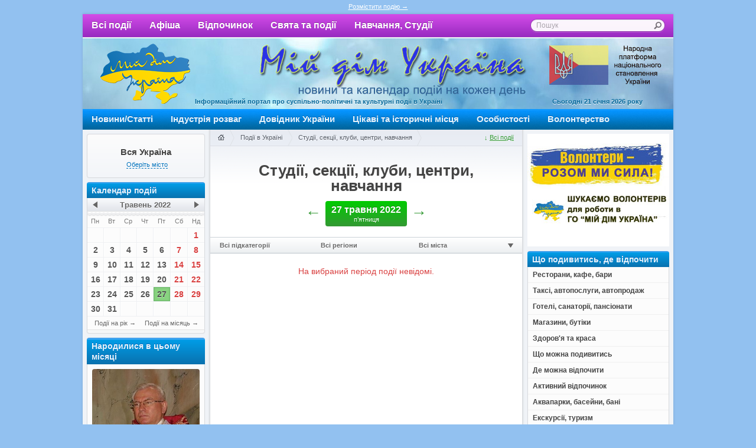

--- FILE ---
content_type: text/html; charset=utf-8
request_url: https://mydim.ua/events/education/2022/05/27/
body_size: 80435
content:
<!DOCTYPE html PUBLIC "-//W3C//DTD XHTML 1.0 Transitional//EN"
"http://www.w3.org/TR/xhtml1/DTD/xhtml1-transitional.dtd">

<html xmlns="http://www.w3.org/1999/xhtml" xml:lang="uk" lang="uk" dir="ltr">

<head>
	<meta http-equiv="Content-Type" content="text/html; charset=utf-8" />
	<meta name="viewport" content="width=1024, maximum-scale=1" />
	<meta http-equiv="X-UA-Compatible" content="IE=8" />
	<title>Студії, секції, клуби, центри, навчання в Україні</title>
	<meta name="description" content="Записатися та відвідати студії, секції, клуби, центри, навчання, вебінари, курси, лекції, майстер-класи, семінари, тренінги, школи, навчання в Україні, безкоштовні майстер-класи, безкоштовне навчання, бізнес-семінари, бізнес-тренінги" />
	<meta name="keywords" content="Студії, секції, клуби, центри, навчання, вебінари, курси, лекції, майстер-класи, семінари, тренінги, школи, навчання в Україні, безкоштовні майстер-класи, безкоштовне навчання, бізнес-семінари, бізнес-тренінги, студии, учеба в Украине" />
	<link rel="stylesheet" type="text/css" media="screen, projection" href="/lib/styles/main.css" />
	<link rel="stylesheet" type="text/css" media="print" href="/lib/styles/print.css" />
	<script type="text/javascript" src="https://ajax.googleapis.com/ajax/libs/jquery/1.4.4/jquery.min.js"></script>
	<script type="text/javascript" src="/lib/scripts/jquery.fancybox.js?v1.3.4"></script>
	<script type="text/javascript" src="/lib/scripts/jquery.scrollto.js?v1.2.4"></script>
	<script type="text/javascript" src="/lib/scripts/jquery.galleria.js?v1.2.6"></script>
	<script type="text/javascript" src="/lib/scripts/jquery.cycle.js?v1.0"></script>
	<script type="text/javascript" src="/lib/scripts/core.js"></script>
	<link rel="alternate" type="application/rss+xml" title="Мій дім Україна → Новини" href="http://mydim.ua/news/rss/" />

<script type="text/javascript">

  var _gaq = _gaq || [];
  _gaq.push(['_setAccount', 'UA-32634253-1']);
  _gaq.push(['_trackPageview']);

  (function() {
    var ga = document.createElement('script'); ga.type = 'text/javascript'; ga.async = true;
    ga.src = ('https:' == document.location.protocol ? 'https://ssl' : 'http://www') + '.google-analytics.com/ga.js';
    var s = document.getElementsByTagName('script')[0]; s.parentNode.insertBefore(ga, s);
  })();

</script>

</head>

<body id="content-page" class="uk r25">
<div class="top-in">
<a href="http://mydim.ua/info/137/">Розмістити подію &rarr;</a>
</div>



<div class="page">

<div class="main-top-menu-container">

<ul class="main-top-menu">


<li><a href="/events/" onclick="setRegion('0', '0', 1)">Всі події</a></li>
<li><span>Афіша</span>
	<ul>
		<li><a href="/events/music/2022/05/27/">Концерти, музика</a></li>
		<li><a href="/events/theatre/2022/05/27/">Театри</a></li>
		<li><a href="/events/cinema/2022/05/27/">Кіноафіша, телепоказ</a></li>
		<li><a href="/events/museum/2022/05/27/">Музеї, художні галереї та виставки</a></li>
		<li><a href="/events/exhibition/2022/05/27/">Виставки, ярмарки, форуми, конференції, презентації</a></li>
		<li><a href="/events/show/2022/05/27/">Фестивалі, конкурси, шоу</a></li>
		<li><a href="/events/circus/2022/05/27/">Цирки, зоопарки, дельфінарії</a></li>
	</ul>
</li>
<li><span>Відпочинок</span>
	<ul>
		
		<li><a href="/events/kids/2022/05/27/">Дозвілля для дітей</a></li>
		<li><a href="/events/party/2022/05/27/">Вечірки, дискотеки, тусовки, шоу, караоке</a></li>
		<li><a href="/events/restaurants/2022/05/27/">Ресторани, кафе, бари</a></li>
		<li><a href="/events/sights/2022/05/27/">Відпочинок у місті та передмісті</a></li>
		<li><a href="/events/rest/2022/05/27/">Активний відпочинок, відпочинок на природі</a></li>
		<li><a href="/events/tourism/2022/05/27/">Екскурсії, туризм</a></li>
		<li><a href="/events/entertainment/2022/05/27/">Розважальні центри, клуби, боулінг, більярд</a></li>
		
	</ul>
</li>

<li><span>Свята та події</span>
	<ul>
		<li><a href="/events/sport/2022/05/27/">Спортивні події</a></li>	
		<li><a href="/events/events-ukraine/2022/05/27/">Події в Україні</a></li>
		<li><a href="/events/social/2022/05/27/">Соціальні події</a></li>
		<li><a href="/events/holidays/2022/05/27/">Свята та розваги</a></li>
		<li><a href="/events/religion/2022/05/27/">Релігійні свята та події</a></li>
  		<li><a href="/events/svit/2022/05/27/">Події у світі</a></li>
	</ul>
</li>


<li><span>Навчання, Студії</span>
	<ul class="lst">
		<li><a href="/events/education/2022/05/27/">Студії, секції, клуби, центри, навчання</a></li>
	</ul>
</li>



</ul>


</div>

<div class="header">
	<div class="logo"><a href="/">Мій дім Україна</a></div>
	<div class="header-date">Сьогодні 21 січня 2026 року</div>
	<div class="header-title">Мій дім Україна</div>
	<div class="header-descr">Інформаційний портал про суспільно-політичні та культурні події в Україні</div>



    <div class="search">
        <form action="/search/" name="search" method="get"  onsubmit="return (getElementById('q').value) ? true: false">
            <input name="q" id="q" type="text" maxlength="64" value="Пошук" onfocus="if (this.value == 'Пошук') {this.value = ''; this.className = 'blval'}" onblur="if (this.value == '') {this.value = 'Пошук'; this.className = 'hlval'}" />
<div class="submit" onclick="if (getElementById('q').value != 'Пошук') {this.parentNode.submit()}"></div>
        </form>
    </div>

</div>

<style type="text/css">
.header {background-image: url(/pub/adv/775c30009020fdb1.jpg) !important}
</style>
<ul class="menu">
	<li><a href="/news/">Новини/Статті</a>


<ul>
	<li><a href="/news/article/2022/05/27/">Статті</a></li>	
	<li><a href="/news/ukraine/2022/05/27/">Україна</a></li>
	<li><a href="/news/leisure/2022/05/27/">Дозвілля</a></li>
	<li><a href="/news/world/2022/05/27/">У світі</a></li>
	<li><a href="/news/need-to-know/2022/05/27/">Це цікаво</a></li>
	<li><a href="/news/portal/2022/05/27/">Новини порталу</a></li>
	<li><a href="/news/reports/2022/05/27/">Звіти про події</a></li>
</ul>
</li>



	<li><a href="/companies/">Індустрія розваг</a>
<ul>
	
	<li><a href="/companies/music/">Концерти, музика</a></li>
	<li><a href="/companies/show/">Фестивалі, конкурси, шоу</a></li>

	<li><a href="/companies/museum/">Музеї, художні галереї та виставки</a></li>
	<li><a href="/companies/theatre/">Театри</a></li>
	
	<li><a href="/companies/exhibition/">Виставки, ярмарки, форуми, конференції</a></li>
	<li><a href="/companies/tourism/">Екскурсії, туризм, відпочинок</a></li>
	<li><a href="/companies/pool/">Аквапарки, басейни</a></li>


	<li><a href="/companies/sport/">Спорт</a></li>

	
	<li><a href="/companies/last/">Останні внесені підприємства</a></li>
	
</ul>
</li>

	<li><a href="/information/">Довідник України</a>
<ul>
	
        <li><a href="/information/go/">Громадські та благодійні організації , політичні партії</a></li>
        <li><a href="/information/union/">Наукові, культурні, творчі, спортивні організації та установи</a></li>

 	<li><a href="/information/camps/">Готелі, санаторії, пансіонати</a></li>
	<li><a href="/information/authorities/">Органи державної влади</a></li>

	
	<li><a href="/information/foreign/">Представництва іноземних держав</a></li>
	<li><a href="/information/embassy/">Посольства іноземних держав</a></li>
	<li><a href="/information/religion/">Релігія</a></li>
	
	<li><a href="/information/newspaper/">ЗМІ (газети, журнали, Інтернет)</a></li>
	<li><a href="/information/tv/">Телеканали, радіостанції, кіностудії</a></li>
	<li><a href="/information/education/">Студії, секції, клуби, центри, навчання</a></li>
	
		
	
</ul>
</li>

	<li><a href="/companies/sights/" onclick="setRegion('0', '0', 1)">Цікаві та історичні місця</a>
<ul>
<li><a href="/companies/sights/?f=%D0%86%D1%81%D1%82%D0%BE%D1%80%D0%B8%D1%87%D0%BD%D1%96%20%D0%BC%D1%96%D1%81%D1%86%D1%8F%20%D1%82%D0%B0%20%D0%BF%D0%B0%D0%BC%27%D1%8F%D1%82%D0%BA%D0%B8" onclick="setRegion('0', '0', 1)">Історичні місця та пам&apos;ятки</a></li>
<li><a href="/companies/sights/?f=%D0%97%D0%B0%D0%BC%D0%BA%D0%B8%2C%20%D1%84%D0%BE%D1%80%D1%82%D0%B5%D1%86%D1%96" onclick="setRegion('0', '0', 1)">Замки, фортеці</a></li>
<li><a href="/companies/sights/?f=%D0%9A%D1%83%D0%BB%D1%8C%D1%82%D0%BE%D0%B2%D1%96%20%D1%81%D0%BF%D0%BE%D1%80%D1%83%D0%B4%D0%B8" onclick="setRegion('0', '0', 1)">Культові споруди</a></li>
<li><a href="/companies/sights/?f=%D0%9F%D0%B0%D0%BB%D0%B0%D1%86%D0%B8%2C%20%D0%BC%D0%B0%D1%94%D1%82%D0%BA%D0%B8" onclick="setRegion('0', '0', 1)">Палаци, маєтки</a></li>
<li><a href="/companies/sights/?f=%D0%9F%D0%B0%D0%BC%27%D1%8F%D1%82%D0%BA%D0%B8%20%D0%B0%D1%80%D1%85%D1%96%D1%82%D0%B5%D0%BA%D1%82%D1%83%D1%80%D0%B8" onclick="setRegion('0', '0', 1)">Пам&apos;ятки архітектури</a></li>
<li><a href="/companies/sights/?f=%D0%9F%D0%B0%D0%BC%E2%80%99%D1%8F%D1%82%D0%BD%D0%B8%D0%BA%D0%B8" onclick="setRegion('0', '0', 1)">Пам’ятники</a></li>
<li><a href="/companies/sights/?f=%D0%9F%D0%B0%D1%80%D0%BA%D0%B8%2C%20%D1%81%D0%BA%D0%B2%D0%B5%D1%80%D0%B8%2C%20%D0%B7%D0%B0%D0%BF%D0%BE%D0%B2%D1%96%D0%B4%D0%BD%D0%B8%D0%BA%D0%B8%2C%20%D1%81%D0%B0%D0%B4%D0%B8" onclick="setRegion('0', '0', 1)">Парки, сквери, заповідники, сади</a></li>
<li><a href="/companies/sights/?f=%D0%A6%D1%96%D0%BA%D0%B0%D0%B2%D1%96%20%D0%BC%D1%96%D1%81%D1%86%D1%8F" onclick="setRegion('0', '0', 1)">Цікаві місця</a></li>
</ul>

</li>
	<li><a href="/peoples/">Особистості</a>

<ul>
	<li><a href="/peoples/?f=%D0%91%D1%96%D0%B7%D0%BD%D0%B5%D1%81">Бізнес</a></li>
	<li><a href="/peoples/?f=%D0%92%D1%96%D0%B9%D1%81%D1%8C%D0%BA%D0%BE%D0%B2%D0%B0%20%D1%81%D0%BF%D1%80%D0%B0%D0%B2%D0%B0">Військова справа</a></li>
	<li><a href="/peoples/?f=%D0%95%D0%BA%D0%BE%D0%BD%D0%BE%D0%BC%D1%96%D0%BA%D0%B0">Економіка</a></li>
	<li><a href="/peoples/?f=%D0%9A%D1%83%D0%BB%D1%8C%D1%82%D1%83%D1%80%D0%B0">Культура</a></li>
	<li><a href="/peoples/?f=%D0%9B%D1%96%D1%82%D0%B5%D1%80%D0%B0%D1%82%D1%83%D1%80%D0%B0%20%D1%82%D0%B0%20%D0%B6%D1%83%D1%80%D0%BD%D0%B0%D0%BB%D1%96%D1%81%D1%82%D0%B8%D0%BA%D0%B0">Література та журналістика</a></li>
	<li><a href="/peoples/?f=%D0%9C%D0%B5%D0%B4%D0%B8%D1%86%D0%B8%D0%BD%D0%B0">Медицина</a></li>
	<li><a href="/peoples/?f=%D0%9C%D0%B5%D1%86%D0%B5%D0%BD%D0%B0%D1%82%D1%81%D1%82%D0%B2%D0%BE">Меценатство</a></li>
	<li><a href="/peoples/?f=%D0%9D%D0%B0%D1%83%D0%BA%D0%B0%20%D1%96%20%D1%82%D0%B5%D1%85%D0%BD%D1%96%D0%BA%D0%B0">Наука і техніка</a></li>
	<li><a href="/peoples/?f=%D0%9D%D0%B5%D0%B1%D0%B5%D1%81%D0%BD%D0%B0%20%D1%81%D0%BE%D1%82%D0%BD%D1%8F">Небесна сотня</a></li>
	<li><a href="/peoples/?f=%D0%9E%D1%81%D0%B2%D1%96%D1%82%D0%B0">Освіта</a></li>
	<li><a href="/peoples/?f=%D0%9E%D1%81%D0%BE%D0%B1%D0%B8%D1%81%D1%82%D0%BE%D1%81%D1%82%D1%96">Особистості</a></li>
	<li><a href="/peoples/?f=%D0%9F%D0%BE%D0%BB%D1%96%D1%82%D0%B8%D0%BA%D0%B0">Політика</a></li>
	<li><a href="/peoples/?f=%D0%A0%D0%B5%D0%BB%D1%96%D0%B3%D1%96%D1%8F">Релігія</a></li>
	<li><a href="/peoples/?f=%D0%A1%D0%BF%D0%BE%D1%80%D1%82">Спорт</a></li>
	<li><a href="/peoples/?f=%D0%A1%D1%83%D1%81%D0%BF%D1%96%D0%BB%D1%8C%D1%81%D1%82%D0%B2%D0%BE">Суспільство</a></li>
	<li><a href="/peoples/?f=%D0%A2%D0%B5%D0%B0%D1%82%D1%80%20%D1%96%20%D0%BA%D1%96%D0%BD%D0%BE">Театр і кіно</a></li>
	<li><a href="/peoples/?f=%D0%A8%D0%BE%D1%83-%D0%B1%D1%96%D0%B7%D0%BD%D0%B5%D1%81">Шоу-бізнес</a></li>
	
		
</ul>

</li>


<li><a href="https://aid.mydim.ua/" >Волонтерство</a>

</li>
	
	
</ul>


<div class="container">
	<div class="left-sidebar">
		<div class="region-box">

<img src="/lib/media/region/dot.png" alt="" />
<h5 class="">Вся Україна</h5>
<div>

	<small>Оберіть місто</small>






				<ul>
<li><a href="#" onclick="setRegion('0', '0')"><b>Вся Україна</b></a></li>
<li><a href="#" onclick="setRegion('Вінницька обл.', '0')">Вінницька обл.</a>
<ul><li><a href="#" onclick="setRegion('Вінницька обл.', 'Вінниця')">Вінниця</a></li>
<li><a href="#" onclick="setRegion('Вінницька обл.', 'Жмеринка')">Жмеринка</a></li>
<li><a href="#" onclick="setRegion('Вінницька обл.', 'Могилів-Подільський')">Могилів-Подільський</a></li>
<li><a href="#" onclick="setRegion('Вінницька обл.', 'Немирів')">Немирів</a></li>
</ul>
</li>
<li><a href="#" onclick="setRegion('Волинська обл.', '0')">Волинська обл.</a>
<ul><li><a href="#" onclick="setRegion('Волинська обл.', 'Луцьк')">Луцьк</a></li>
<li><a href="#" onclick="setRegion('Волинська обл.', 'Володимир-Волинський')">Володимир-Волинський</a></li>
<li><a href="#" onclick="setRegion('Волинська обл.', 'Ковель')">Ковель</a></li>
<li><a href="#" onclick="setRegion('Волинська обл.', 'Любомль')">Любомль</a></li>
<li><a href="#" onclick="setRegion('Волинська обл.', 'Нововолинськ')">Нововолинськ</a></li>
</ul>
</li>
<li class="active"><a href="#" onclick="setRegion('Дніпропетровська обл.', '0')">Дніпропетровська обл.</a>
<ul><li class="active"><a href="#" onclick="setRegion('Дніпропетровська обл.', 'Дніпро')">Дніпро</a></li>
<li><a href="#" onclick="setRegion('Дніпропетровська обл.', 'Вільногірськ')">Вільногірськ</a></li>
<li><a href="#" onclick="setRegion('Дніпропетровська обл.', 'Дніпродзержинськ')">Дніпродзержинськ</a></li>
<li><a href="#" onclick="setRegion('Дніпропетровська обл.', 'Жовті Води')">Жовті Води</a></li>
<li><a href="#" onclick="setRegion('Дніпропетровська обл.', 'Кривий Ріг')">Кривий Ріг</a></li>
<li><a href="#" onclick="setRegion('Дніпропетровська обл.', 'Орджонікідзе')">Орджонікідзе</a></li>
</ul>
</li>
<li><a href="#" onclick="setRegion('Донецька обл.', '0')">Донецька обл.</a>
<ul><li><a href="#" onclick="setRegion('Донецька обл.', 'Донецьк')">Донецьк</a></li>
<li><a href="#" onclick="setRegion('Донецька обл.', 'Артемівськ')">Артемівськ</a></li>
<li><a href="#" onclick="setRegion('Донецька обл.', 'Горлівка')">Горлівка</a></li>
<li><a href="#" onclick="setRegion('Донецька обл.', 'Докучаєв')">Докучаєв</a></li>
<li><a href="#" onclick="setRegion('Донецька обл.', 'Єнакієве')">Єнакієве</a></li>
<li><a href="#" onclick="setRegion('Донецька обл.', 'Краматорськ')">Краматорськ</a></li>
<li><a href="#" onclick="setRegion('Донецька обл.', 'Красноармійськ')">Красноармійськ</a></li>
<li><a href="#" onclick="setRegion('Донецька обл.', 'Маріуполь')">Маріуполь</a></li>
<li><a href="#" onclick="setRegion('Донецька обл.', 'Мелекіно')">Мелекіно</a></li>
</ul>
</li>
<li><a href="#" onclick="setRegion('Житомирська обл.', '0')">Житомирська обл.</a>
<ul><li><a href="#" onclick="setRegion('Житомирська обл.', 'Житомир')">Житомир</a></li>
<li><a href="#" onclick="setRegion('Житомирська обл.', 'Бердичів')">Бердичів</a></li>
<li><a href="#" onclick="setRegion('Житомирська обл.', 'Коростень')">Коростень</a></li>
<li><a href="#" onclick="setRegion('Житомирська обл.', 'Новоград-Волинський')">Новоград-Волинський</a></li>
</ul>
</li>
<li><a href="#" onclick="setRegion('Закарпатська обл.', '0')">Закарпатська обл.</a>
<ul><li><a href="#" onclick="setRegion('Закарпатська обл.', 'Ужгород')">Ужгород</a></li>
<li><a href="#" onclick="setRegion('Закарпатська обл.', 'Виноградів')">Виноградів</a></li>
<li><a href="#" onclick="setRegion('Закарпатська обл.', 'Мукачеве')">Мукачеве</a></li>
<li><a href="#" onclick="setRegion('Закарпатська обл.', 'Рахів')">Рахів</a></li>
<li><a href="#" onclick="setRegion('Закарпатська обл.', 'Свалява')">Свалява</a></li>
<li><a href="#" onclick="setRegion('Закарпатська обл.', 'Хуст')">Хуст</a></li>
<li><a href="#" onclick="setRegion('Закарпатська обл.', 'Чоп')">Чоп</a></li>
</ul>
</li>
<li><a href="#" onclick="setRegion('Запорізька обл.', '0')">Запорізька обл.</a>
<ul><li><a href="#" onclick="setRegion('Запорізька обл.', 'Запоріжжя')">Запоріжжя</a></li>
<li><a href="#" onclick="setRegion('Запорізька обл.', 'Бердянськ')">Бердянськ</a></li>
<li><a href="#" onclick="setRegion('Запорізька обл.', 'Енергодар')">Енергодар</a></li>
<li><a href="#" onclick="setRegion('Запорізька обл.', 'Кирилівка')">Кирилівка</a></li>
<li><a href="#" onclick="setRegion('Запорізька обл.', 'Мелітополь')">Мелітополь</a></li>
<li><a href="#" onclick="setRegion('Запорізька обл.', 'Приморськ')">Приморськ</a></li>
</ul>
</li>
<li><a href="#" onclick="setRegion('Івано-Франківська обл.', '0')">Івано-Франківська обл.</a>
<ul><li><a href="#" onclick="setRegion('Івано-Франківська обл.', 'Івано-Франківськ')">Івано-Франківськ</a></li>
<li><a href="#" onclick="setRegion('Івано-Франківська обл.', 'Коломия')">Коломия</a></li>
<li><a href="#" onclick="setRegion('Івано-Франківська обл.', 'Косів')">Косів</a></li>
<li><a href="#" onclick="setRegion('Івано-Франківська обл.', 'Спас')">Спас</a></li>
<li><a href="#" onclick="setRegion('Івано-Франківська обл.', 'Яремче')">Яремче</a></li>
</ul>
</li>
<li><a href="#" onclick="setRegion('Київська обл.', '0')">Київська обл.</a>
<ul><li><a href="#" onclick="setRegion('Київська обл.', 'Київ')">Київ</a></li>
<li><a href="#" onclick="setRegion('Київська обл.', 'Біла Церква')">Біла Церква</a></li>
<li><a href="#" onclick="setRegion('Київська обл.', 'Бориспіль')">Бориспіль</a></li>
<li><a href="#" onclick="setRegion('Київська обл.', 'Бородянка')">Бородянка</a></li>
<li><a href="#" onclick="setRegion('Київська обл.', 'Боярка')">Боярка</a></li>
<li><a href="#" onclick="setRegion('Київська обл.', 'Бровари')">Бровари</a></li>
<li><a href="#" onclick="setRegion('Київська обл.', 'Васильків')">Васильків</a></li>
<li><a href="#" onclick="setRegion('Київська обл.', 'Вишгород')">Вишгород</a></li>
<li><a href="#" onclick="setRegion('Київська обл.', 'Вишневе')">Вишневе</a></li>
<li><a href="#" onclick="setRegion('Київська обл.', 'Ірпінь')">Ірпінь</a></li>
<li><a href="#" onclick="setRegion('Київська обл.', 'Конча-Заспа')">Конча-Заспа</a></li>
<li><a href="#" onclick="setRegion('Київська обл.', 'Обухів')">Обухів</a></li>
<li><a href="#" onclick="setRegion('Київська обл.', 'Переяслав-Хмельницький')">Переяслав-Хмельницький</a></li>
<li><a href="#" onclick="setRegion('Київська обл.', 'Ржищів')">Ржищів</a></li>
<li><a href="#" onclick="setRegion('Київська обл.', 'Славутич')">Славутич</a></li>
<li><a href="#" onclick="setRegion('Київська обл.', 'Ясногородка')">Ясногородка</a></li>
</ul>
</li>
<li><a href="#" onclick="setRegion('Кіровоградська обл.', '0')">Кіровоградська обл.</a>
<ul><li><a href="#" onclick="setRegion('Кіровоградська обл.', 'Кропивницький')">Кропивницький</a></li>
<li><a href="#" onclick="setRegion('Кіровоградська обл.', 'Новомиргород')">Новомиргород</a></li>
<li><a href="#" onclick="setRegion('Кіровоградська обл.', 'Олександрівка')">Олександрівка</a></li>
</ul>
</li>
<li><a href="#" onclick="setRegion('Луганська обл.', '0')">Луганська обл.</a>
<ul><li><a href="#" onclick="setRegion('Луганська обл.', 'Луганськ')">Луганськ</a></li>
<li><a href="#" onclick="setRegion('Луганська обл.', 'Алчевськ')">Алчевськ</a></li>
<li><a href="#" onclick="setRegion('Луганська обл.', 'Лисичанськ')">Лисичанськ</a></li>
</ul>
</li>
<li><a href="#" onclick="setRegion('Львівська обл.', '0')">Львівська обл.</a>
<ul><li><a href="#" onclick="setRegion('Львівська обл.', 'Львів')">Львів</a></li>
<li><a href="#" onclick="setRegion('Львівська обл.', 'Дрогобич')">Дрогобич</a></li>
<li><a href="#" onclick="setRegion('Львівська обл.', 'Моршин')">Моршин</a></li>
<li><a href="#" onclick="setRegion('Львівська обл.', 'Трускавець')">Трускавець</a></li>
<li><a href="#" onclick="setRegion('Львівська обл.', 'Ясенів')">Ясенів</a></li>
</ul>
</li>
<li><a href="#" onclick="setRegion('Миколаївська обл.', '0')">Миколаївська обл.</a>
<ul><li><a href="#" onclick="setRegion('Миколаївська обл.', 'Миколаїв')">Миколаїв</a></li>
<li><a href="#" onclick="setRegion('Миколаївська обл.', 'Нова Одеса')">Нова Одеса</a></li>
<li><a href="#" onclick="setRegion('Миколаївська обл.', 'Очаків')">Очаків</a></li>
<li><a href="#" onclick="setRegion('Миколаївська обл.', 'Первомайськ')">Первомайськ</a></li>
</ul>
</li>
<li><a href="#" onclick="setRegion('Одеська обл.', '0')">Одеська обл.</a>
<ul><li><a href="#" onclick="setRegion('Одеська обл.', 'Одеса')">Одеса</a></li>
<li><a href="#" onclick="setRegion('Одеська обл.', 'Білгород-Дністровський')">Білгород-Дністровський</a></li>
<li><a href="#" onclick="setRegion('Одеська обл.', 'Затока')">Затока</a></li>
<li><a href="#" onclick="setRegion('Одеська обл.', 'Ізмаїл')">Ізмаїл</a></li>
</ul>
</li>
<li><a href="#" onclick="setRegion('Полтавська обл.', '0')">Полтавська обл.</a>
<ul><li><a href="#" onclick="setRegion('Полтавська обл.', 'Полтава')">Полтава</a></li>
<li><a href="#" onclick="setRegion('Полтавська обл.', 'Кременчуг')">Кременчуг</a></li>
<li><a href="#" onclick="setRegion('Полтавська обл.', 'Миргород')">Миргород</a></li>
<li><a href="#" onclick="setRegion('Полтавська обл.', 'Пирятин')">Пирятин</a></li>
</ul>
</li>
<li><a href="#" onclick="setRegion('Рівненська обл.', '0')">Рівненська обл.</a>
<ul><li><a href="#" onclick="setRegion('Рівненська обл.', 'Рівне')">Рівне</a></li>
<li><a href="#" onclick="setRegion('Рівненська обл.', 'Дубно')">Дубно</a></li>
<li><a href="#" onclick="setRegion('Рівненська обл.', 'Здолбунів')">Здолбунів</a></li>
<li><a href="#" onclick="setRegion('Рівненська обл.', 'Острог')">Острог</a></li>
<li><a href="#" onclick="setRegion('Рівненська обл.', 'Сарни')">Сарни</a></li>
</ul>
</li>
<li><a href="#" onclick="setRegion('Сумська обл.', '0')">Сумська обл.</a>
<ul><li><a href="#" onclick="setRegion('Сумська обл.', 'Суми')">Суми</a></li>
<li><a href="#" onclick="setRegion('Сумська обл.', 'Конотоп')">Конотоп</a></li>
<li><a href="#" onclick="setRegion('Сумська обл.', 'Ромни')">Ромни</a></li>
<li><a href="#" onclick="setRegion('Сумська обл.', 'Тростянець')">Тростянець</a></li>
<li><a href="#" onclick="setRegion('Сумська обл.', 'Шостка')">Шостка</a></li>
</ul>
</li>
<li><a href="#" onclick="setRegion('Тернопільська обл.', '0')">Тернопільська обл.</a>
<ul><li><a href="#" onclick="setRegion('Тернопільська обл.', 'Тернопіль')">Тернопіль</a></li>
<li><a href="#" onclick="setRegion('Тернопільська обл.', 'Білокриниця')">Білокриниця</a></li>
<li><a href="#" onclick="setRegion('Тернопільська обл.', 'Борщів')">Борщів</a></li>
<li><a href="#" onclick="setRegion('Тернопільська обл.', 'Збараж')">Збараж</a></li>
</ul>
</li>
<li><a href="#" onclick="setRegion('Харківська обл.', '0')">Харківська обл.</a>
<ul><li><a href="#" onclick="setRegion('Харківська обл.', 'Харків')">Харків</a></li>
<li><a href="#" onclick="setRegion('Харківська обл.', 'Красноград')">Красноград</a></li>
</ul>
</li>
<li><a href="#" onclick="setRegion('Херсонська обл.', '0')">Херсонська обл.</a>
<ul><li><a href="#" onclick="setRegion('Херсонська обл.', 'Херсон')">Херсон</a></li>
<li><a href="#" onclick="setRegion('Херсонська обл.', 'Генічеськ')">Генічеськ</a></li>
<li><a href="#" onclick="setRegion('Херсонська обл.', 'Каховка')">Каховка</a></li>
<li><a href="#" onclick="setRegion('Херсонська обл.', 'Нова Каховка')">Нова Каховка</a></li>
<li><a href="#" onclick="setRegion('Херсонська обл.', 'Скадовськ')">Скадовськ</a></li>
<li><a href="#" onclick="setRegion('Херсонська обл.', 'Таврійськ')">Таврійськ</a></li>
</ul>
</li>
<li><a href="#" onclick="setRegion('Хмельницька обл.', '0')">Хмельницька обл.</a>
<ul><li><a href="#" onclick="setRegion('Хмельницька обл.', 'Хмельницький')">Хмельницький</a></li>
<li><a href="#" onclick="setRegion('Хмельницька обл.', 'Кам’янець-Подільський')">Кам’янець-Подільський</a></li>
<li><a href="#" onclick="setRegion('Хмельницька обл.', 'Нетішин')">Нетішин</a></li>
</ul>
</li>
<li><a href="#" onclick="setRegion('Черкаська обл.', '0')">Черкаська обл.</a>
<ul><li><a href="#" onclick="setRegion('Черкаська обл.', 'Черкаси')">Черкаси</a></li>
<li><a href="#" onclick="setRegion('Черкаська обл.', 'Золотоноша')">Золотоноша</a></li>
<li><a href="#" onclick="setRegion('Черкаська обл.', 'Канів')">Канів</a></li>
<li><a href="#" onclick="setRegion('Черкаська обл.', 'Сміла')">Сміла</a></li>
<li><a href="#" onclick="setRegion('Черкаська обл.', 'Умань')">Умань</a></li>
</ul>
</li>
<li><a href="#" onclick="setRegion('Чернівецька обл.', '0')">Чернівецька обл.</a>
<ul><li><a href="#" onclick="setRegion('Чернівецька обл.', 'Чернівці')">Чернівці</a></li>
<li><a href="#" onclick="setRegion('Чернівецька обл.', 'Біла Криниця')">Біла Криниця</a></li>
<li><a href="#" onclick="setRegion('Чернівецька обл.', 'Хотин')">Хотин</a></li>
</ul>
</li>
<li><a href="#" onclick="setRegion('Чернігівська обл.', '0')">Чернігівська обл.</a>
<ul><li><a href="#" onclick="setRegion('Чернігівська обл.', 'Чернігів')">Чернігів</a></li>
<li><a href="#" onclick="setRegion('Чернігівська обл.', 'Батурин')">Батурин</a></li>
<li><a href="#" onclick="setRegion('Чернігівська обл.', 'Мена')">Мена</a></li>
<li><a href="#" onclick="setRegion('Чернігівська обл.', 'Ніжин')">Ніжин</a></li>
<li><a href="#" onclick="setRegion('Чернігівська обл.', 'Новгород-Сіверський')">Новгород-Сіверський</a></li>
<li><a href="#" onclick="setRegion('Чернігівська обл.', 'Прилуки')">Прилуки</a></li>
</ul>
</li>
<li><a href="#" onclick="setRegion('АР Крим', '0')">АР Крим</a>
<ul><li><a href="#" onclick="setRegion('АР Крим', 'Сімферополь')">Сімферополь</a></li>
<li><a href="#" onclick="setRegion('АР Крим', 'Алупка')">Алупка</a></li>
<li><a href="#" onclick="setRegion('АР Крим', 'Алушта')">Алушта</a></li>
<li><a href="#" onclick="setRegion('АР Крим', 'Армянськ')">Армянськ</a></li>
<li><a href="#" onclick="setRegion('АР Крим', 'Бахчисарай')">Бахчисарай</a></li>
<li><a href="#" onclick="setRegion('АР Крим', 'Євпаторія')">Євпаторія</a></li>
<li><a href="#" onclick="setRegion('АР Крим', 'Керч')">Керч</a></li>
<li><a href="#" onclick="setRegion('АР Крим', 'Коктебель')">Коктебель</a></li>
<li><a href="#" onclick="setRegion('АР Крим', 'Саки')">Саки</a></li>
<li><a href="#" onclick="setRegion('АР Крим', 'Севастополь')">Севастополь</a></li>
<li><a href="#" onclick="setRegion('АР Крим', 'Судак')">Судак</a></li>
<li><a href="#" onclick="setRegion('АР Крим', 'Феодосія')">Феодосія</a></li>
<li><a href="#" onclick="setRegion('АР Крим', 'Чорноморське')">Чорноморське</a></li>
<li><a href="#" onclick="setRegion('АР Крим', 'Ялта')">Ялта</a></li>
</ul>
</li>

				</ul>

</div>
		
		</div>



<h4 class="my-sidebar-header">Календар подій</h4>
<div class="my-sidebar-box">

		<div class="calendar">
			<div id="cal"></div>
			<div id="mon"></div>
			<div class="cal-footer"><div></div></div>
<script type="text/javascript">events_path = '/events/';
events_cat = '';
buildCalendar('cal', '27.05.2022');</script>
		</div>

</div>




<h4 class="my-sidebar-header">Народилися в цьому місяці</h4>
<div class="my-sidebar-box">
<div class="born-peoples">
<div>
<a href="/peoples/iryney/"><img src="/pub/peoples/9453d226bce02131.jpg" alt="Іриней (Іриней Ігор Білик)" />
<b>Іриней (Іриней Ігор Білик)</b><br /><small> 2 січня 1950</small>
</a>
</div>
<div>
<a href="/peoples/yablonska-galina-hilyarivna/"><img src="/pub/peoples/4ea97dfe3b465c01.jpg" alt="Яблонська Галина Гілярівна" />
<b>Яблонська Галина Гілярівна</b><br /><small> 2 січня 1928</small>
</a>
</div>
<div>
<a href="/peoples/aksonov-volodymyr-hryhorovych/"><img src="/pub/peoples/5fc3699268196be1.jpg" alt="Аксьонов Володимир Григорович" />
<b>Аксьонов Володимир Григорович</b><br /><small> 1 січня 1937</small>
</a>
</div>
<div>
<a href="/peoples/adamtsevych-yevhen-oleksandrovych/"><img src="/pub/peoples/94f1099096f90d51.jpg" alt="Адамцевич Євген Олександрович" />
<b>Адамцевич Євген Олександрович</b><br /><small> 1 січня 1904 – 19 листопада 1972</small>
</a>
</div>
<div>
<a href="/peoples/404/"><img src="/pub/peoples/ade747479dfc7821.jpg" alt="Хоменко Ігор В’ячеславович" />
<b>Хоменко Ігор В’ячеславович</b><br /><small>27 січня 1960 –  2 березня 2014</small>
</a>
</div>

</div>
<div class="all-ppl"><a href="/peoples/">Особистості України</a> &rarr;</div>
</div>







<div class="e-left-banners"><div><a href="https://mydim.ua/info/partners/" rel="nofollow" target="_blank"><img src="/pub/adv/31235b8284ee34f6.jpg" alt="" /><br /></a></div></div>
<h4 class="my-sidebar-header">Останні внесені події</h4>
	<dl class="sidebar-events my-sidebar-box">
<dd><a href="/events/events-ukraine/?id=22878"><img src="/pub/events/b7c6175f01d714b0.jpg" alt="Christmas Day в ТРЦ Art Mall!" /><i>Christmas Day в ТРЦ Art Mall!</i></a></dd>
<dd><a href="/events/exhibition/?id=22876"><img src="/pub/events/1b38069bc64e7060.jpg" alt="Технології захисту/ПожТех - 2026" /><i>Технології захисту/ПожТех - 2026</i></a></dd>
<dd><a href="/events/exhibition/?id=22875"><img src="/pub/events/de7d29f4014a9a90.jpg" alt="EXPERT SECURITY - 2026" /><i>EXPERT SECURITY - 2026</i></a></dd>
<dd><a href="/events/exhibition/?id=22874"><img src="/pub/events/d284b44502a7e340.jpg" alt="ADDIT EXPO 3D – 2026" /><i>ADDIT EXPO 3D – 2026</i></a></dd>
<dd><a href="/events/exhibition/?id=22873"><img src="/pub/events/21c8d467eb359dd0.jpg" alt="PLAST EXPO UA – 2026" /><i>PLAST EXPO UA – 2026</i></a></dd>
	<dd class="all"><a href="/events/last/">Більше останніх подій</a> &rarr;</dd></dl>





	</div>

	<div class="content">
<div class="breadcrumbs">
	<a href="/" class="icon home" title="Головна сторінка">Головна сторінка</a>
	<span>/</span>
	<a href="/events/">Події в Україні</a>
	<span>/</span>
	<a href="/events/education/">Студії, секції, клуби, центри, навчання</a>
	<span>/</span>

</div>



<div class="content-list-container">


<h1 class="events-h1">Студії, секції, клуби, центри, навчання</h1>

<div class="date-nav">
<a href="/events/education/2022/05/26/">&larr;</a>
<b>27 травня 2022</b>
<a href="/events/education/2022/05/28/">&rarr;</a>
<small>п’ятниця</small>
</div>

<div class="top-all-events">&darr; <a href="/events/2022/05/27/">Всі події</a></div>


		<div class="my-chosebar">
			<div class="btn"></div>
			<div class="head">
				<div class="cat">
					Всі підкатегорії
				</div>
				<div class="reg">
					Всі регіони
				</div>
				<div class="city">
					Всі міста
				</div>
			</div>

			<div class="title">
				<div class="cat">
					<a href="/events/education/2022/05/27/">Всі підкатегорії</a>
				</div>
				<div class="reg">
					<a href="#" onclick="setRegion('0', '0')">Всі регіони</a>
				</div>
				<div class="city">
					<a href="#" onclick="setRegion('0', '0')">Всі міста</a>
				</div>
			</div>


		
			<div class="box">

				<ul class="cat-list">
<li><a href="/events/education/2022/05/27/?c=%D0%9C%D0%B0%D0%B9%D1%81%D1%82%D0%B5%D1%80-%D0%BA%D0%BB%D0%B0%D1%81%D0%B8">Майстер-класи</a></li>

				</ul>
				<ul class="reg-list">
<li><a href="#" onclick="setRegion('Вінницька обл.', '0')">Вінницька обл.</a>
<ul><li><a href="#" onclick="setRegion('Вінницька обл.', 'Вінниця')">Вінниця</a></li>
<li><a href="#" onclick="setRegion('Вінницька обл.', 'Жмеринка')">Жмеринка</a></li>
<li><a href="#" onclick="setRegion('Вінницька обл.', 'Могилів-Подільський')">Могилів-Подільський</a></li>
<li><a href="#" onclick="setRegion('Вінницька обл.', 'Немирів')">Немирів</a></li>
</ul>
</li>
<li><a href="#" onclick="setRegion('Волинська обл.', '0')">Волинська обл.</a>
<ul><li><a href="#" onclick="setRegion('Волинська обл.', 'Луцьк')">Луцьк</a></li>
<li><a href="#" onclick="setRegion('Волинська обл.', 'Володимир-Волинський')">Володимир-Волинський</a></li>
<li><a href="#" onclick="setRegion('Волинська обл.', 'Ковель')">Ковель</a></li>
<li><a href="#" onclick="setRegion('Волинська обл.', 'Любомль')">Любомль</a></li>
<li><a href="#" onclick="setRegion('Волинська обл.', 'Нововолинськ')">Нововолинськ</a></li>
</ul>
</li>
<li><a href="#" onclick="setRegion('Дніпропетровська обл.', '0')">Дніпропетровська обл.</a>
<ul><li><a href="#" onclick="setRegion('Дніпропетровська обл.', 'Дніпро')">Дніпро</a></li>
<li><a href="#" onclick="setRegion('Дніпропетровська обл.', 'Вільногірськ')">Вільногірськ</a></li>
<li><a href="#" onclick="setRegion('Дніпропетровська обл.', 'Дніпродзержинськ')">Дніпродзержинськ</a></li>
<li><a href="#" onclick="setRegion('Дніпропетровська обл.', 'Жовті Води')">Жовті Води</a></li>
<li><a href="#" onclick="setRegion('Дніпропетровська обл.', 'Кривий Ріг')">Кривий Ріг</a></li>
<li><a href="#" onclick="setRegion('Дніпропетровська обл.', 'Орджонікідзе')">Орджонікідзе</a></li>
</ul>
</li>
<li><a href="#" onclick="setRegion('Донецька обл.', '0')">Донецька обл.</a>
<ul><li><a href="#" onclick="setRegion('Донецька обл.', 'Донецьк')">Донецьк</a></li>
<li><a href="#" onclick="setRegion('Донецька обл.', 'Горлівка')">Горлівка</a></li>
<li><a href="#" onclick="setRegion('Донецька обл.', 'Артемівськ')">Артемівськ</a></li>
<li><a href="#" onclick="setRegion('Донецька обл.', 'Докучаєв')">Докучаєв</a></li>
<li><a href="#" onclick="setRegion('Донецька обл.', 'Єнакієве')">Єнакієве</a></li>
<li><a href="#" onclick="setRegion('Донецька обл.', 'Краматорськ')">Краматорськ</a></li>
<li><a href="#" onclick="setRegion('Донецька обл.', 'Красноармійськ')">Красноармійськ</a></li>
<li><a href="#" onclick="setRegion('Донецька обл.', 'Маріуполь')">Маріуполь</a></li>
<li><a href="#" onclick="setRegion('Донецька обл.', 'Мелекіно')">Мелекіно</a></li>
</ul>
</li>
<li><a href="#" onclick="setRegion('Житомирська обл.', '0')">Житомирська обл.</a>
<ul><li><a href="#" onclick="setRegion('Житомирська обл.', 'Житомир')">Житомир</a></li>
<li><a href="#" onclick="setRegion('Житомирська обл.', 'Бердичів')">Бердичів</a></li>
<li><a href="#" onclick="setRegion('Житомирська обл.', 'Коростень')">Коростень</a></li>
<li><a href="#" onclick="setRegion('Житомирська обл.', 'Новоград-Волинський')">Новоград-Волинський</a></li>
</ul>
</li>
<li><a href="#" onclick="setRegion('Закарпатська обл.', '0')">Закарпатська обл.</a>
<ul><li><a href="#" onclick="setRegion('Закарпатська обл.', 'Ужгород')">Ужгород</a></li>
<li><a href="#" onclick="setRegion('Закарпатська обл.', 'Виноградів')">Виноградів</a></li>
<li><a href="#" onclick="setRegion('Закарпатська обл.', 'Мукачеве')">Мукачеве</a></li>
<li><a href="#" onclick="setRegion('Закарпатська обл.', 'Рахів')">Рахів</a></li>
<li><a href="#" onclick="setRegion('Закарпатська обл.', 'Свалява')">Свалява</a></li>
<li><a href="#" onclick="setRegion('Закарпатська обл.', 'Хуст')">Хуст</a></li>
<li><a href="#" onclick="setRegion('Закарпатська обл.', 'Чоп')">Чоп</a></li>
</ul>
</li>
<li><a href="#" onclick="setRegion('Запорізька обл.', '0')">Запорізька обл.</a>
<ul><li><a href="#" onclick="setRegion('Запорізька обл.', 'Запоріжжя')">Запоріжжя</a></li>
<li><a href="#" onclick="setRegion('Запорізька обл.', 'Енергодар')">Енергодар</a></li>
<li><a href="#" onclick="setRegion('Запорізька обл.', 'Бердянськ')">Бердянськ</a></li>
<li><a href="#" onclick="setRegion('Запорізька обл.', 'Кирилівка')">Кирилівка</a></li>
<li><a href="#" onclick="setRegion('Запорізька обл.', 'Мелітополь')">Мелітополь</a></li>
<li><a href="#" onclick="setRegion('Запорізька обл.', 'Приморськ')">Приморськ</a></li>
</ul>
</li>
<li><a href="#" onclick="setRegion('Івано-Франківська обл.', '0')">Івано-Франківська обл.</a>
<ul><li><a href="#" onclick="setRegion('Івано-Франківська обл.', 'Івано-Франківськ')">Івано-Франківськ</a></li>
<li><a href="#" onclick="setRegion('Івано-Франківська обл.', 'Коломия')">Коломия</a></li>
<li><a href="#" onclick="setRegion('Івано-Франківська обл.', 'Косів')">Косів</a></li>
<li><a href="#" onclick="setRegion('Івано-Франківська обл.', 'Спас')">Спас</a></li>
<li><a href="#" onclick="setRegion('Івано-Франківська обл.', 'Яремче')">Яремче</a></li>
</ul>
</li>
<li><a href="#" onclick="setRegion('Київська обл.', '0')">Київська обл.</a>
<ul><li><a href="#" onclick="setRegion('Київська обл.', 'Київ')">Київ</a></li>
<li><a href="#" onclick="setRegion('Київська обл.', 'Біла Церква')">Біла Церква</a></li>
<li><a href="#" onclick="setRegion('Київська обл.', 'Бориспіль')">Бориспіль</a></li>
<li><a href="#" onclick="setRegion('Київська обл.', 'Бородянка')">Бородянка</a></li>
<li><a href="#" onclick="setRegion('Київська обл.', 'Боярка')">Боярка</a></li>
<li><a href="#" onclick="setRegion('Київська обл.', 'Бровари')">Бровари</a></li>
<li><a href="#" onclick="setRegion('Київська обл.', 'Васильків')">Васильків</a></li>
<li><a href="#" onclick="setRegion('Київська обл.', 'Вишгород')">Вишгород</a></li>
<li><a href="#" onclick="setRegion('Київська обл.', 'Вишневе')">Вишневе</a></li>
<li><a href="#" onclick="setRegion('Київська обл.', 'Ірпінь')">Ірпінь</a></li>
<li><a href="#" onclick="setRegion('Київська обл.', 'Конча-Заспа')">Конча-Заспа</a></li>
<li><a href="#" onclick="setRegion('Київська обл.', 'Обухів')">Обухів</a></li>
<li><a href="#" onclick="setRegion('Київська обл.', 'Переяслав-Хмельницький')">Переяслав-Хмельницький</a></li>
<li><a href="#" onclick="setRegion('Київська обл.', 'Ржищів')">Ржищів</a></li>
<li><a href="#" onclick="setRegion('Київська обл.', 'Славутич')">Славутич</a></li>
<li><a href="#" onclick="setRegion('Київська обл.', 'Ясногородка')">Ясногородка</a></li>
</ul>
</li>
<li><a href="#" onclick="setRegion('Кіровоградська обл.', '0')">Кіровоградська обл.</a>
<ul><li><a href="#" onclick="setRegion('Кіровоградська обл.', 'Кропивницький')">Кропивницький</a></li>
<li><a href="#" onclick="setRegion('Кіровоградська обл.', 'Новомиргород')">Новомиргород</a></li>
<li><a href="#" onclick="setRegion('Кіровоградська обл.', 'Олександрівка')">Олександрівка</a></li>
</ul>
</li>
<li><a href="#" onclick="setRegion('Луганська обл.', '0')">Луганська обл.</a>
<ul><li><a href="#" onclick="setRegion('Луганська обл.', 'Луганськ')">Луганськ</a></li>
<li><a href="#" onclick="setRegion('Луганська обл.', 'Алчевськ')">Алчевськ</a></li>
<li><a href="#" onclick="setRegion('Луганська обл.', 'Лисичанськ')">Лисичанськ</a></li>
</ul>
</li>
<li><a href="#" onclick="setRegion('Львівська обл.', '0')">Львівська обл.</a>
<ul><li><a href="#" onclick="setRegion('Львівська обл.', 'Львів')">Львів</a></li>
<li><a href="#" onclick="setRegion('Львівська обл.', 'Дрогобич')">Дрогобич</a></li>
<li><a href="#" onclick="setRegion('Львівська обл.', 'Моршин')">Моршин</a></li>
<li><a href="#" onclick="setRegion('Львівська обл.', 'Трускавець')">Трускавець</a></li>
<li><a href="#" onclick="setRegion('Львівська обл.', 'Ясенів')">Ясенів</a></li>
</ul>
</li>
<li><a href="#" onclick="setRegion('Миколаївська обл.', '0')">Миколаївська обл.</a>
<ul><li><a href="#" onclick="setRegion('Миколаївська обл.', 'Миколаїв')">Миколаїв</a></li>
<li><a href="#" onclick="setRegion('Миколаївська обл.', 'Нова Одеса')">Нова Одеса</a></li>
<li><a href="#" onclick="setRegion('Миколаївська обл.', 'Очаків')">Очаків</a></li>
<li><a href="#" onclick="setRegion('Миколаївська обл.', 'Первомайськ')">Первомайськ</a></li>
</ul>
</li>
<li><a href="#" onclick="setRegion('Одеська обл.', '0')">Одеська обл.</a>
<ul><li><a href="#" onclick="setRegion('Одеська обл.', 'Одеса')">Одеса</a></li>
<li><a href="#" onclick="setRegion('Одеська обл.', 'Білгород-Дністровський')">Білгород-Дністровський</a></li>
<li><a href="#" onclick="setRegion('Одеська обл.', 'Затока')">Затока</a></li>
<li><a href="#" onclick="setRegion('Одеська обл.', 'Ізмаїл')">Ізмаїл</a></li>
</ul>
</li>
<li><a href="#" onclick="setRegion('Полтавська обл.', '0')">Полтавська обл.</a>
<ul><li><a href="#" onclick="setRegion('Полтавська обл.', 'Полтава')">Полтава</a></li>
<li><a href="#" onclick="setRegion('Полтавська обл.', 'Кременчуг')">Кременчуг</a></li>
<li><a href="#" onclick="setRegion('Полтавська обл.', 'Миргород')">Миргород</a></li>
<li><a href="#" onclick="setRegion('Полтавська обл.', 'Пирятин')">Пирятин</a></li>
</ul>
</li>
<li><a href="#" onclick="setRegion('Рівненська обл.', '0')">Рівненська обл.</a>
<ul><li><a href="#" onclick="setRegion('Рівненська обл.', 'Рівне')">Рівне</a></li>
<li><a href="#" onclick="setRegion('Рівненська обл.', 'Дубно')">Дубно</a></li>
<li><a href="#" onclick="setRegion('Рівненська обл.', 'Здолбунів')">Здолбунів</a></li>
<li><a href="#" onclick="setRegion('Рівненська обл.', 'Острог')">Острог</a></li>
<li><a href="#" onclick="setRegion('Рівненська обл.', 'Сарни')">Сарни</a></li>
</ul>
</li>
<li><a href="#" onclick="setRegion('Сумська обл.', '0')">Сумська обл.</a>
<ul><li><a href="#" onclick="setRegion('Сумська обл.', 'Суми')">Суми</a></li>
<li><a href="#" onclick="setRegion('Сумська обл.', 'Конотоп')">Конотоп</a></li>
<li><a href="#" onclick="setRegion('Сумська обл.', 'Ромни')">Ромни</a></li>
<li><a href="#" onclick="setRegion('Сумська обл.', 'Тростянець')">Тростянець</a></li>
<li><a href="#" onclick="setRegion('Сумська обл.', 'Шостка')">Шостка</a></li>
</ul>
</li>
<li><a href="#" onclick="setRegion('Тернопільська обл.', '0')">Тернопільська обл.</a>
<ul><li><a href="#" onclick="setRegion('Тернопільська обл.', 'Тернопіль')">Тернопіль</a></li>
<li><a href="#" onclick="setRegion('Тернопільська обл.', 'Білокриниця')">Білокриниця</a></li>
<li><a href="#" onclick="setRegion('Тернопільська обл.', 'Борщів')">Борщів</a></li>
<li><a href="#" onclick="setRegion('Тернопільська обл.', 'Збараж')">Збараж</a></li>
</ul>
</li>
<li><a href="#" onclick="setRegion('Харківська обл.', '0')">Харківська обл.</a>
<ul><li><a href="#" onclick="setRegion('Харківська обл.', 'Харків')">Харків</a></li>
<li><a href="#" onclick="setRegion('Харківська обл.', 'Красноград')">Красноград</a></li>
</ul>
</li>
<li><a href="#" onclick="setRegion('Херсонська обл.', '0')">Херсонська обл.</a>
<ul><li><a href="#" onclick="setRegion('Херсонська обл.', 'Херсон')">Херсон</a></li>
<li><a href="#" onclick="setRegion('Херсонська обл.', 'Генічеськ')">Генічеськ</a></li>
<li><a href="#" onclick="setRegion('Херсонська обл.', 'Каховка')">Каховка</a></li>
<li><a href="#" onclick="setRegion('Херсонська обл.', 'Нова Каховка')">Нова Каховка</a></li>
<li><a href="#" onclick="setRegion('Херсонська обл.', 'Скадовськ')">Скадовськ</a></li>
<li><a href="#" onclick="setRegion('Херсонська обл.', 'Таврійськ')">Таврійськ</a></li>
</ul>
</li>
<li><a href="#" onclick="setRegion('Хмельницька обл.', '0')">Хмельницька обл.</a>
<ul><li><a href="#" onclick="setRegion('Хмельницька обл.', 'Хмельницький')">Хмельницький</a></li>
<li><a href="#" onclick="setRegion('Хмельницька обл.', 'Кам’янець-Подільський')">Кам’янець-Подільський</a></li>
<li><a href="#" onclick="setRegion('Хмельницька обл.', 'Нетішин')">Нетішин</a></li>
</ul>
</li>
<li><a href="#" onclick="setRegion('Черкаська обл.', '0')">Черкаська обл.</a>
<ul><li><a href="#" onclick="setRegion('Черкаська обл.', 'Черкаси')">Черкаси</a></li>
<li><a href="#" onclick="setRegion('Черкаська обл.', 'Золотоноша')">Золотоноша</a></li>
<li><a href="#" onclick="setRegion('Черкаська обл.', 'Канів')">Канів</a></li>
<li><a href="#" onclick="setRegion('Черкаська обл.', 'Сміла')">Сміла</a></li>
<li><a href="#" onclick="setRegion('Черкаська обл.', 'Умань')">Умань</a></li>
</ul>
</li>
<li><a href="#" onclick="setRegion('Чернівецька обл.', '0')">Чернівецька обл.</a>
<ul><li><a href="#" onclick="setRegion('Чернівецька обл.', 'Чернівці')">Чернівці</a></li>
<li><a href="#" onclick="setRegion('Чернівецька обл.', 'Біла Криниця')">Біла Криниця</a></li>
<li><a href="#" onclick="setRegion('Чернівецька обл.', 'Хотин')">Хотин</a></li>
</ul>
</li>
<li><a href="#" onclick="setRegion('Чернігівська обл.', '0')">Чернігівська обл.</a>
<ul><li><a href="#" onclick="setRegion('Чернігівська обл.', 'Чернігів')">Чернігів</a></li>
<li><a href="#" onclick="setRegion('Чернігівська обл.', 'Батурин')">Батурин</a></li>
<li><a href="#" onclick="setRegion('Чернігівська обл.', 'Мена')">Мена</a></li>
<li><a href="#" onclick="setRegion('Чернігівська обл.', 'Ніжин')">Ніжин</a></li>
<li><a href="#" onclick="setRegion('Чернігівська обл.', 'Новгород-Сіверський')">Новгород-Сіверський</a></li>
<li><a href="#" onclick="setRegion('Чернігівська обл.', 'Прилуки')">Прилуки</a></li>
</ul>
</li>
<li><a href="#" onclick="setRegion('АР Крим', '0')">АР Крим</a>
<ul><li><a href="#" onclick="setRegion('АР Крим', 'Сімферополь')">Сімферополь</a></li>
<li><a href="#" onclick="setRegion('АР Крим', 'Алупка')">Алупка</a></li>
<li><a href="#" onclick="setRegion('АР Крим', 'Алушта')">Алушта</a></li>
<li><a href="#" onclick="setRegion('АР Крим', 'Армянськ')">Армянськ</a></li>
<li><a href="#" onclick="setRegion('АР Крим', 'Бахчисарай')">Бахчисарай</a></li>
<li><a href="#" onclick="setRegion('АР Крим', 'Євпаторія')">Євпаторія</a></li>
<li><a href="#" onclick="setRegion('АР Крим', 'Керч')">Керч</a></li>
<li><a href="#" onclick="setRegion('АР Крим', 'Коктебель')">Коктебель</a></li>
<li><a href="#" onclick="setRegion('АР Крим', 'Саки')">Саки</a></li>
<li><a href="#" onclick="setRegion('АР Крим', 'Севастополь')">Севастополь</a></li>
<li><a href="#" onclick="setRegion('АР Крим', 'Судак')">Судак</a></li>
<li><a href="#" onclick="setRegion('АР Крим', 'Феодосія')">Феодосія</a></li>
<li><a href="#" onclick="setRegion('АР Крим', 'Чорноморське')">Чорноморське</a></li>
<li><a href="#" onclick="setRegion('АР Крим', 'Ялта')">Ялта</a></li>
</ul>
</li>

				</ul>

			</div>

		</div>
		
<p class="empty-list">На вибраний період події невідомі.</p>

</div>

	</div>

	<div class="right-sidebar">








<div class="e-right-banners"><div><a href="https://aid.mydim.ua/about/volunteer/" rel="nofollow" target="_blank"><img src="/pub/adv/443139a7ce3a8731.jpg" alt="" /><br /></a></div></div>



<h4 class="my-sidebar-header"> Що подивитись, де відпочити</h4>
<div class="my-sidebar-box where-to-go">
 
<ul>
<li><big>Ресторани, кафе, бари</big>
<ul>
<li><a href="/companies/food/?f=%D0%A0%D0%B5%D1%81%D1%82%D0%BE%D1%80%D0%B0%D0%BD%D0%B8">Ресторани</a></li>
<li><a href="/companies/food/?f=%D0%9F%D1%96%D1%86%D0%B5%D1%80%D1%96%D1%97">Піцерії</a></li>
<li><a href="/companies/food/?f=%D0%A1%D1%83%D1%88%D1%96-%D0%B1%D0%B0%D1%80%D0%B8">Суші-бари</a></li>
<li><a href="/companies/food/?f=%D0%9A%D0%B0%D1%84%D0%B5%2C%20%D0%B1%D0%B0%D1%80%D0%B8%2C%20%D0%BA%D0%B0%D0%B2%27%D1%8F%D1%80%D0%BD%D1%96">Кафе, бари, кав&apos;ярні</a></li>
<li><a href="/companies/food/?f=%D0%A8%D0%B2%D0%B8%D0%B4%D0%BA%D0%B5%20%D1%85%D0%B0%D1%80%D1%87%D1%83%D0%B2%D0%B0%D0%BD%D0%BD%D1%8F">Швидке харчування</a></li>
<li><a href="/companies/food/?f=%D0%86%D0%BD%D1%82%D0%B5%D1%80%D0%BD%D0%B5%D1%82-%D0%BA%D0%B0%D1%84%D0%B5">Інтернет-кафе</a></li>
</ul></li>

<li><big>Таксі, автопоcлуги, автопродаж</big>
<ul>
<li><a href="/information/auto_taxi/?f=%D0%90%D0%B2%D1%82%D0%BE%D1%81%D0%B0%D0%BB%D0%BE%D0%BD%D0%B8">Автосалони</a></li>
<li><a href="/information/auto_taxi/?f=%D0%90%D0%B2%D1%82%D0%BE%D1%88%D0%BA%D0%BE%D0%BB%D0%B8">Автошколи</a></li>
<li><a href="/information/auto_taxi/?f=%D0%9F%D1%80%D0%BE%D0%BA%D0%B0%D1%82%2C%20%D0%BE%D1%80%D0%B5%D0%BD%D0%B4%D0%B0%20%D0%B0%D0%B2%D1%82%D0%BE">Прокат, оренда авто</a></li>
<li><a href="/information/auto_taxi/?f=%D0%A2%D0%B0%D0%BA%D1%81%D1%96%20%D1%82%D0%B0%20%D1%82%D1%80%D0%B0%D0%BD%D1%81%D0%BF%D0%BE%D1%80%D1%82%D0%BD%D1%96%20%D0%BF%D0%BE%D1%81%D0%BB%D1%83%D0%B3%D0%B8">Таксі та транспортні послуги</a></li>
</ul></li>

<li><big>Готелі, санаторії, пансіонати</big>
<ul>
<li><a href="/information/camps/?f=%D0%91%D0%B0%D0%B7%D0%B8%20%D0%B2%D1%96%D0%B4%D0%BF%D0%BE%D1%87%D0%B8%D0%BD%D0%BA%D1%83%2C%20%D0%BA%D0%BE%D0%BC%D0%BF%D0%BB%D0%B5%D0%BA%D1%81%D0%B8%2C%20%D1%82%D0%B0%D0%B1%D0%BE%D1%80%D0%B8">Бази відпочинку, комплекси, табори</a></li>
<li><a href="/information/camps/?f=%D0%93%D0%BE%D1%82%D0%B5%D0%BB%D1%96%2C%20%D0%BC%D0%BE%D1%82%D0%B5%D0%BB%D1%96%2C%20%D0%B3%D0%BE%D1%81%D1%82%D1%8C%D0%BE%D0%B2%D1%96%20%D0%B4%D0%BE%D0%BC%D0%B0">Готелі, мотелі, гостьові дома</a></li>
<li><a href="/information/camps/?f=%D0%9A%D0%B5%D0%BC%D0%BF%D1%96%D0%BD%D0%B3%D0%B8">Кемпінги</a></li>
<li><a href="/information/camps/?f=%D0%A1%D0%B0%D0%BD%D0%B0%D1%82%D0%BE%D1%80%D1%96%D1%97%2C%20%D0%BF%D0%B0%D0%BD%D1%81%D1%96%D0%BE%D0%BD%D0%B0%D1%82%D0%B8%2C%20%D0%B1%D1%83%D0%B4%D0%B8%D0%BD%D0%BA%D0%B8%20%D0%B2%D1%96%D0%B4%D0%BF%D0%BE%D1%87%D0%B8%D0%BD%D0%BA%D1%83">Санаторії, пансіонати, будинки відпочинку</a></li>
</ul></li>

<li><big>Магазини, бутіки</big>
<ul>
<li><a href="/information/stores/?f=%D0%9A%D0%BE%D1%88%D1%82%D0%BE%D0%B2%D0%BD%D0%BE%D1%81%D1%82%D1%96%20%D1%82%D0%B0%20%D0%BF%D1%80%D0%B8%D0%BA%D1%80%D0%B0%D1%81%D0%B8">Коштовності та&nbsp;прикраси</a></li>
<li><a href="/information/stores/?f=%D0%9C%D0%B0%D0%B3%D0%B0%D0%B7%D0%B8%D0%BD%D0%B8%20%D0%BA%D0%B2%D1%96%D1%82%D1%96%D0%B2">Магазини квітів</a></li>
<li><a href="/information/stores/?f=%D0%9C%D1%83%D0%B7%D0%B8%D1%87%D0%BD%D1%96%20%D1%96%D0%BD%D1%81%D1%82%D1%80%D1%83%D0%BC%D0%B5%D0%BD%D1%82%D0%B8">Музичні інструменти</a></li>
<li><a href="/information/stores/?f=%D0%9F%D0%BE%D0%B4%D0%B0%D1%80%D1%83%D0%BD%D0%BA%D0%B8%20%D1%82%D0%B0%20%D1%81%D1%83%D0%B2%D0%B5%D0%BD%D1%96%D1%80%D0%B8">Подарунки та&nbsp;сувеніри</a></li>
<li class="active"><a href="/information/stores/?f=%D0%9A%D0%BD%D0%B8%D0%B6%D0%BA%D0%BE%D0%B2%D1%96%20%D0%BC%D0%B0%D0%B3%D0%B0%D0%B7%D0%B8%D0%BD%D0%B8">Книжкові магазини</a></li>
<li><a href="/information/stores/?f=%D0%A1%D1%82%D0%B8%D0%BB%D1%8C%D0%BD%D0%B8%D0%B9%20%D0%BE%D0%B4%D1%8F%D0%B3%20%D1%82%D0%B0%20%D0%B2%D0%B7%D1%83%D1%82%D1%82%D1%8F">Стильний одяг та&nbsp;взуття</a></li>
<li><a href="/information/stores/?f=%D0%A2%D0%BE%D0%B2%D0%B0%D1%80%D0%B8%20%D0%B4%D0%BB%D1%8F%20%D0%B4%D1%96%D1%82%D0%B5%D0%B9%20%D1%82%D0%B0%20%D0%BC%D0%B0%D0%BC">Товари для дітей та&nbsp;мам</a></li>
<li><a href="/information/stores/?f=%D0%A2%D0%BE%D0%B2%D0%B0%D1%80%D0%B8%20%D0%B4%D0%BB%D1%8F%20%D1%81%D0%BF%D0%BE%D1%80%D1%82%D1%83%20%D1%82%D0%B0%20%D0%B2%D1%96%D0%B4%D0%BF%D0%BE%D1%87%D0%B8%D0%BD%D0%BA%D1%83">Товари для спорту та&nbsp;відпочинку</a></li>
<li><a href="/information/stores/?f=%D0%92%D0%B5%D1%81%D1%96%D0%BB%D1%8C%D0%BD%D1%96%20%D1%81%D0%B0%D0%BB%D0%BE%D0%BD%D0%B8">Весільні салони</a></li>
<li><a href="/information/stores/?f=%D0%9A%D0%BE%D1%81%D0%BC%D0%B5%D1%82%D0%B8%D0%BA%D0%B0%20%D1%82%D0%B0%20%D0%BF%D0%B0%D1%80%D1%84%D1%8E%D0%BC%D0%B5%D1%80%D1%96%D1%8F%20%20">Косметика та&nbsp;парфюмерія  </a></li>
<li><a href="/information/stores/?f=%D0%A2%D0%BE%D1%80%D0%B3%D0%BE%D0%B2%D1%96%20%D1%86%D0%B5%D0%BD%D1%82%D1%80%D0%B8%20%D1%82%D0%B0%20%D0%BA%D0%BE%D0%BC%D0%BF%D0%BB%D0%B5%D0%BA%D1%81%D0%B8">Торгові центри та&nbsp;комплекси</a></li>
</ul></li>

<li><big>Здоров'я та краса</big>
<ul>
<li><a href="/companies/spa/?f=%D0%A1%D0%BE%D0%BB%D1%8F%D1%80%D1%96%D1%97">Солярії</a></li>
<li><a href="/companies/spa/?f=%D0%A1%D0%9F%D0%90-%D1%81%D0%B0%D0%BB%D0%BE%D0%BD%D0%B8">СПА-салони</a></li>
<li><a href="/companies/health-andb-beauty/?f=%D0%9A%D0%BE%D1%81%D0%BC%D0%B5%D1%82%D0%BE%D0%BB%D0%BE%D0%B3%D1%96%D1%8F">Косметологія</a></li>
<li><a href="/companies/health-andb-beauty/?f=%D0%9C%D0%B0%D1%81%D0%B0%D0%B6%D0%BD%D1%96%20%D1%81%D0%B0%D0%BB%D0%BE%D0%BD%D0%B8">Масажні салони</a></li>
<li><a href="/companies/health-andb-beauty/?f=%D0%A1%D0%B0%D0%BB%D0%BE%D0%BD%D0%B8%20%D0%BA%D1%80%D0%B0%D1%81%D0%B8%2C%20%D0%BF%D0%B5%D1%80%D1%83%D0%BA%D0%B0%D1%80%D0%BD%D1%96">Салони краси, перукарні</a></li>
</ul></li>

<li><big>Що&nbsp;можна подивитись</big>
<ul>
<li><a href="/companies/theatre/">Театри</a></li>
<li><a href="/companies/cinema/?f=%D0%9A%D1%96%D0%BD%D0%BE%D1%82%D0%B5%D0%B0%D1%82%D1%80%D0%B8&quot">Кінотеатри</a></li>
<li><a href="/companies/museum/?f=%D0%9C%D1%83%D0%B7%D0%B5%D1%97">Музеї</a></li>
<li><a href="/companies/museum/?f=%D0%A5%D1%83%D0%B4%D0%BE%D0%B6%D0%BD%D1%96%20%D0%B3%D0%B0%D0%BB%D0%B5%D1%80%D0%B5%D1%97%20%D1%82%D0%B0%20%D0%B2%D0%B8%D1%81%D1%82%D0%B0%D0%B2%D0%BA%D0%B8">Художні галереї та&nbsp;виставки</a></li>
<li><a href="/companies/music/?f=%D0%9A%D0%BE%D0%BD%D1%86%D0%B5%D1%80%D1%82%D0%BD%D1%96%20%D0%B7%D0%B0%D0%BB%D0%B8%2C%20%D1%84%D1%96%D0%BB%D0%B0%D1%80%D0%BC%D0%BE%D0%BD%D1%96%D1%97">Концертні зали, філармонії</a></li>
<li><a href="/companies/circus/">Цирки, зоопарки, дельфінарії</a></li>
<li><a href="/companies/exhibition/?f=%D0%92%D0%B8%D1%81%D1%82%D0%B0%D0%B2%D0%BA%D0%BE%D0%B2%D1%96%20%D1%86%D0%B5%D0%BD%D1%82%D1%80%D0%B8%2C%20%D0%BA%D0%BE%D0%BC%D0%BF%D0%BB%D0%B5%D0%BA%D1%81%D0%B8">Виставкові центри, комплекси</a></li>
<li><a href="/companies/infrastructure/?f=%D0%91%D1%83%D0%B4%D0%B8%D0%BD%D0%BA%D0%B8%20%D1%82%D0%B0%20%D0%BF%D0%B0%D0%BB%D0%B0%D1%86%D0%B8%20%D0%BA%D1%83%D0%BB%D1%8C%D1%82%D1%83%D1%80%D0%B8">Будинки та&nbsp;палаци культури</a></li>
<li class="active"><a href="/companies/rest/?f=%D0%86%D0%BF%D0%BE%D0%B4%D1%80%D0%BE%D0%BC%D0%B8">Іподроми</a></li>
<li><a href="/companies/sport/?f=%D0%A1%D0%BF%D0%BE%D1%80%D1%82%D0%B8%D0%B2%D0%BD%D1%96%20%D1%86%D0%B5%D0%BD%D1%82%D1%80%D0%B8%2C%20%D0%BA%D0%BE%D0%BC%D0%BF%D0%BB%D0%B5%D0%BA%D1%81%D0%B8%2C%20%D1%81%D1%82%D0%B0%D0%B4%D1%96%D0%BE%D0%BD%D0%B8%20">Спортивні центри, комплекси, стадіони </a></li>
</ul></li>

<li><big>Де можна&nbsp;відпочити</big>
<ul>
<li><a href="/companies/entertainment/?f=%D0%91%D1%96%D0%BB%D1%8C%D1%8F%D1%80%D0%B4%D0%BD%D1%96%20%D0%BA%D0%BB%D1%83%D0%B1%D0%B8">Більярдні клуби</a></li>
<li><a href="/companies/entertainment/?f=%D0%91%D0%BE%D1%83%D0%BB%D1%96%D0%BD%D0%B3%20%D0%BA%D0%BB%D1%83%D0%B1%D0%B8">Боулінг клуби</a></li>
<li><a href="/companies/entertainment/?f=%D0%9A%D0%B0%D1%80%D0%B0%D0%BE%D0%BA%D0%B5-%D0%B1%D0%B0%D1%80%D0%B8">Караоке-бари</a></li>
<li><a href="/companies/entertainment/?f=%D0%9A%D0%BE%D0%BC%D0%BF%27%D1%8E%D1%82%D0%B5%D1%80%D0%BD%D1%96%20%D0%BA%D0%BB%D1%83%D0%B1%D0%B8">Комп&apos;ютерні клуби</a></li>
<li><a href="/companies/entertainment/?f=%D0%9D%D1%96%D1%87%D0%BD%D1%96%20%D0%BA%D0%BB%D1%83%D0%B1%D0%B8%2C%20%D0%BA%D0%BB%D1%83%D0%B1%D0%B8%20%D0%B2%D1%96%D0%B4%D0%BF%D0%BE%D1%87%D0%B8%D0%BD%D0%BA%D1%83">Нічні клуби, клуби відпочинку</a></li>
<li><a href="/companies/entertainment/?f=%D0%A0%D0%BE%D0%B7%D0%B2%D0%B0%D0%B6%D0%B0%D0%BB%D1%8C%D0%BD%D1%96%20%D0%BA%D0%BE%D0%BC%D0%BF%D0%BB%D0%B5%D0%BA%D1%81%D0%B8%2C%20%D1%86%D0%B5%D0%BD%D1%82%D1%80%D0%B8%20%D0%B4%D0%BE%D0%B7%D0%B2%D1%96%D0%BB%D0%BB%D1%8F">Розважальні комплекси, центри дозвілля</a></li>
<li><a href="/companies/entertainment/?f=%D0%9F%D0%B0%D1%80%D0%BA%D0%B8%20%D1%80%D0%BE%D0%B7%D0%B2%D0%B0%D0%B3%20%D1%82%D0%B0%20%D0%B2%D1%96%D0%B4%D0%BF%D0%BE%D1%87%D0%B8%D0%BD%D0%BA%D1%83%20">Парки розваг та&nbsp;відпочинку </a></li>
</ul></li>

<li><big>Активний відпочинок</big>
<ul>
<li><a href="/companies/rest/?f=%D0%93%D0%BE%D0%BB%D1%8C%D1%84">Гольф</a></li>
<li><a href="/companies/rest/?f=%D0%A2%D0%B5%D0%BD%D1%96%D1%81">Теніс, пінг-понг</a></li>
<li><a href="/companies/rest/?f=%D0%95%D0%BA%D1%81%D1%82%D1%80%D1%96%D0%BC-%D0%BF%D0%B0%D1%80%D0%BA%D0%B8%20%D1%82%D0%B0%20%D0%BC%D0%B0%D0%B9%D0%B4%D0%B0%D0%BD%D1%87%D0%B8%D0%BA%D0%B8%2C%20%D0%B0%D0%BA%D1%82%D0%B8%D0%B2%D0%BD%D0%B8%D0%B9%20%D0%B2%D1%96%D0%B4%D0%BF%D0%BE%D1%87%D0%B8%D0%BD%D0%BE%D0%BA">Екстрім-парки та&nbsp;майданчики, активний відпочинок</a></li>
<li><a href="/companies/rest/?f=%D0%90%D1%82%D1%80%D0%B0%D0%BA%D1%86%D1%96%D0%BE%D0%BD%D0%B8%2C%20%D0%BF%D0%B0%D1%80%D0%BA%D0%B8%20%D0%B0%D1%82%D1%80%D0%B0%D0%BA%D1%86%D1%96%D0%BE%D0%BD%D1%96%D0%B2">Атракціони, парки атракціонів</a></li>
<li><a href="/companies/rest/?f=%D0%97%D0%B5%D0%BB%D0%B5%D0%BD%D0%B8%D0%B9%20%D1%82%D0%B0%20%D0%BF%D1%96%D1%88%D0%BE%D1%85%D1%96%D0%B4%D0%BD%D0%B8%D0%B9%20%D1%82%D1%83%D1%80%D0%B8%D0%B7%D0%BC">Зелений та&nbsp;пішохідний туризм</a></li>
<li><a href="/companies/rest/?f=%D0%9A%D1%96%D0%BD%D0%BD%D1%96%20%D0%BF%D1%80%D0%BE%D0%B3%D1%83%D0%BB%D1%8F%D0%BD%D0%BA%D0%B8%2C%20%D1%88%D0%BA%D0%BE%D0%BB%D0%B8%2C%20%D0%BA%D0%BB%D1%83%D0%B1%D0%B8">Кінні прогулянки, клуби</a></li>
<li><a href="/companies/rest/?f=%D0%9A%D0%B0%D1%80%D1%82%D0%B8%D0%BD%D0%B3">Картинг</a></li>
<li><a href="/companies/rest/?f=%D0%9B%D1%8C%D0%BE%D0%B4%D0%BE%D0%B2%D1%96%20%D1%81%D1%82%D0%B0%D0%B4%D1%96%D0%BE%D0%BD%D0%B8%2C%20%D0%BA%D0%B0%D1%82%D0%BA%D0%B8">Льодові стадіони, катки</a></li>
<li><a href="/companies/rest/?f=%D0%93%D1%96%D1%80%D1%81%D1%8C%D0%BA%D1%96%20%D0%BB%D0%B8%D0%B6%D1%96%2C%20%D1%81%D0%BD%D0%BE%D1%83%D0%B1%D0%BE%D1%80%D0%B4">Гірські лижі, сноуборд</a></li>
<li><a href="/companies/rest/?f=%D0%9F%D0%B5%D0%B9%D0%BD%D1%82%D0%B1%D0%BE%D0%BB%2C%20%D1%81%D1%82%D1%80%D0%B0%D0%B9%D0%BA%D0%B1%D0%BE%D0%BB%2C%20%D0%BB%D0%B0%D0%B7%D0%B5%D1%80%D1%82%D0%B0%D0%B3">Пейнтбол, страйкбол, лазертаг</a></li>
<li><a href="/companies/rest/?f=%D0%A4%D1%96%D1%82%D0%BD%D0%B5%D1%81-%D1%86%D0%B5%D0%BD%D1%82%D1%80%D0%B8%2C%20%D0%BA%D0%BB%D1%83%D0%B1%D0%B8%2C%20%D0%B0%D0%B5%D1%80%D0%BE%D0%B1%D1%96%D0%BA%D0%B0%2C%20%D1%82%D1%80%D0%B5%D0%BD%D0%B0%D0%B6%D0%B5%D1%80%D0%BD%D1%96%20%D0%B7%D0%B0%D0%BB%D0%B8">Фітнес-центри, клуби, аеробіка, тренажерні зали</a></li>
<li><a href="/companies/sport/?f=%D0%A1%D0%BF%D0%BE%D1%80%D1%82%D0%B8%D0%B2%D0%BD%D1%96%20%D0%BA%D0%BB%D1%83%D0%B1%D0%B8%2C%20%D1%81%D0%B5%D0%BA%D1%86%D1%96%D1%97%2C%20%D1%88%D0%BA%D0%BE%D0%BB%D0%B8">Спортивні клуби, секції</a></li>
<li><a href="/companies/rest/"><i>Всі пропозиції</i></a> &rarr;</li>
</ul></li>

<li><big>Аквапарки, басейни, бані</big>
<ul>
<li><a href="/companies/pool/?f=%D0%90%D0%BA%D0%B2%D0%B0%D0%BF%D0%B0%D1%80%D0%BA%D0%B8">Аквапарки</a></li>
<li><a href="/companies/pool/?f=%D0%91%D0%B0%D1%81%D0%B5%D0%B9%D0%BD%D0%B8">Басейни</a></li>
<li><a href="/companies/spa/?f=%D0%91%D0%B0%D0%BD%D1%96%2C%20%D1%81%D0%B0%D1%83%D0%BD%D0%B8">Бані, сауни</a></li>
</ul></li>

<li><big>Екскурсії, туризм</big>
<ul>
<li><a href="/companies/tourism/?f=%D0%9E%D1%80%D0%B3%D0%B0%D0%BD%D1%96%D0%B7%D0%B0%D1%86%D1%96%D1%8F%20%D0%B5%D0%BA%D1%81%D0%BA%D1%83%D1%80%D1%81%D1%96%D0%B9">Організація екскурсій</a></li>
<li><a href="/companies/tourism/?f=%D0%A2%D1%83%D1%80%D0%B8%D1%81%D1%82%D0%B8%D1%87%D0%BD%D1%96%20%D0%BA%D0%BB%D1%83%D0%B1%D0%B8">Туристичні клуби</a></li>
<li><a href="/companies/tourism/?f=%D0%A2%D1%83%D1%80%D0%B8%D1%81%D1%82%D0%B8%D1%87%D0%BD%D1%96%20%D0%BA%D0%BE%D0%BC%D0%BF%D0%B0%D0%BD%D1%96%D1%97%2C%20%D0%B0%D0%B3%D0%B5%D0%BD%D1%81%D1%82%D0%B2%D0%B0">Туристичні компанії, агенства</a></li>
<li><a href="/companies/tourism/?f=%D0%A2%D1%83%D1%80%D0%BE%D0%BF%D0%B5%D1%80%D0%B0%D1%82%D0%BE%D1%80%D0%B8">Туроператори</a></li>
</ul></li>

<li><big>Цікаві та історичні місця</big>
<ul>
<li><a href="/companies/sights/?f=%D0%86%D1%81%D1%82%D0%BE%D1%80%D0%B8%D1%87%D0%BD%D1%96%20%D0%BC%D1%96%D1%81%D1%86%D1%8F%20%D1%82%D0%B0%20%D0%BF%D0%B0%D0%BC%27%D1%8F%D1%82%D0%BA%D0%B8" onclick="setRegion('0', '0', 1)">Історичні місця та пам&apos;ятки</a></li>
<li><a href="/companies/sights/?f=%D0%97%D0%B0%D0%BC%D0%BA%D0%B8%2C%20%D1%84%D0%BE%D1%80%D1%82%D0%B5%D1%86%D1%96" onclick="setRegion('0', '0', 1)">Замки, фортеці</a></li>
<li><a href="/companies/sights/?f=%D0%9A%D1%83%D0%BB%D1%8C%D1%82%D0%BE%D0%B2%D1%96%20%D1%81%D0%BF%D0%BE%D1%80%D1%83%D0%B4%D0%B8" onclick="setRegion('0', '0', 1)">Культові споруди</a></li>
<li><a href="/companies/sights/?f=%D0%9F%D0%B0%D0%BB%D0%B0%D1%86%D0%B8%2C%20%D0%BC%D0%B0%D1%94%D1%82%D0%BA%D0%B8" onclick="setRegion('0', '0', 1)">Палаци, маєтки</a></li>
<li><a href="/companies/sights/?f=%D0%9F%D0%B0%D0%BC%27%D1%8F%D1%82%D0%BA%D0%B8%20%D0%B0%D1%80%D1%85%D1%96%D1%82%D0%B5%D0%BA%D1%82%D1%83%D1%80%D0%B8" onclick="setRegion('0', '0', 1)">Пам&apos;ятки архітектури</a></li>
<li><a href="/companies/sights/?f=%D0%9F%D0%B0%D0%BC%E2%80%99%D1%8F%D1%82%D0%BD%D0%B8%D0%BA%D0%B8" onclick="setRegion('0', '0', 1)">Пам’ятники</a></li>
<li><a href="/companies/sights/?f=%D0%9F%D0%B0%D1%80%D0%BA%D0%B8%2C%20%D1%81%D0%BA%D0%B2%D0%B5%D1%80%D0%B8%2C%20%D0%B7%D0%B0%D0%BF%D0%BE%D0%B2%D1%96%D0%B4%D0%BD%D0%B8%D0%BA%D0%B8%2C%20%D1%81%D0%B0%D0%B4%D0%B8" onclick="setRegion('0', '0', 1)">Парки, сквери, заповідники, сади</a></li>
<li><a href="/companies/sights/?f=%D0%A6%D1%96%D0%BA%D0%B0%D0%B2%D1%96%20%D0%BC%D1%96%D1%81%D1%86%D1%8F" onclick="setRegion('0', '0', 1)">Цікаві місця</a></li>
</ul></li>

</ul>

</div>

<!--

			<h4 class="my-sidebar-header">Цікаве фото</h4>
			<div class="my-sidebar-box sidebar-photo">
				<a href="/photos/?id="><img src="/pub/photos/1.jpg" alt="" /></a>

			</div>
			
-->

<!-- kinoukrnet -->


<h4 class="my-sidebar-header">ТОП новини</h4>	<dl class="sidebar-top-news my-sidebar-box">
<dd><a href="/news/ukraine/?id=22715"><img src="/pub/news/69f263c5f19969c0.jpg" alt="" /></a><div><a href="/news/ukraine/?id=22715">Такси Львов — Киев: удобная дорога из западной столицы в сердце Украины</a><small>19 серпня</small></div></dd><dd><a href="/news/need-to-know/?id=22705"><img src="/pub/news/eaec304af8633640.jpg" alt="" /></a><div><a href="/news/need-to-know/?id=22705">Легендарна інсталяція I’m Fine тепер у Києві</a><small> 2 грудня</small></div></dd><dd><a href="/news/leisure/?id=22704"><img src="/pub/news/80db371707c8fe50.jpg" alt="" /></a><div><a href="/news/leisure/?id=22704">&quot;Racing Shadows: Обличчя панічної атаки та шлях до свободи</a><small> 2 грудня</small></div></dd><dd><a href="/news/ukraine/?id=22703"><img src="/pub/news/00695737e9411120.jpg" alt="" /></a><div><a href="/news/ukraine/?id=22703">Бажання зцілити розірвані війною серця</a><small> 2 грудня</small></div></dd><dd><a href="/news/need-to-know/?id=22702"><img src="/pub/news/860847deab017b40.jpg" alt="" /></a><div><a href="/news/need-to-know/?id=22702">Не мовчи, бо завтра може бути пізно! - ностальгія за щирістю</a><small> 2 грудня</small></div></dd><dd><a href="/news/ukraine/?id=22699"><img src="/pub/news/a2baf957acdd5000.jpg" alt="" /></a><div><a href="/news/ukraine/?id=22699">Співачка Maryna Makusheva</a><small>25 вересня</small></div></dd><dd class="all"><a href="/news/">Дивіться всі новини</a> &rarr;</dd>	</dl>


<iframe src="//www.facebook.com/plugins/likebox.php?href=http%3A%2F%2Fwww.facebook.com%2Fpages%2F%D0%9C%D1%96%D0%B9-%D0%B4%D1%96%D0%BC-%D0%A3%D0%BA%D1%80%D0%B0%D1%97%D0%BD%D0%B0%2F426610664045453&amp;width=240&amp;height=230&amp;colorscheme=light&amp;show_faces=true&amp;border_color=%23dfe0e1&amp;stream=false&amp;header=false" scrolling="no" frameborder="0" style="border:none; overflow:hidden; width:240px; height:130px; margin-top:7px; background:#fcfcfc" allowTransparency="true"></iframe>


<h4 class="my-sidebar-header">Слідуйте за нами</h4>
<div class="my-sidebar-box social-icons">
                <a rel="publisher" title="Facebook" href="http://www.facebook.com/pages/%D0%9C%D1%96%D0%B9-%D0%B4%D1%96%D0%BC-%D0%A3%D0%BA%D1%80%D0%B0%D1%97%D0%BD%D0%B0/426610664045453" target="_blank"><img src="/lib/media/facebook.png" style="margin-left: 8px" alt="" /></a>
                <a rel="publisher" title="Twitter" href="http://twitter.com/mydimua" target="_blank"><img src="/lib/media/twitter.png" alt="" /></a>

<!-- MarketGid -->

	</div>

		</div>

			</div>



<div class="footer">
<div class="footer-body">
	<div class="footer-logo">
		<a href="/"><img src="/lib/media/mydim.png" alt="Мій дім Україна"  /></a>
	</div>

	<div class="footer-menu">
		<ul class="content-menu">
			<li><a href="/info/mydimua-ua/">Про нас</a></li>
			<li><a href="/info/contacts/">Контакти</a></li>
			<li><a href="/info/226/">Задати питання</a></li>
			<li><a href="/info/partners/">Партнери</a></li>
			<li><a href="/info/inform-baners/">Інформер</a></li>
			<li><a href="/info/placement/">+Подія</a></li>
			<li><a href="/info/place-enterprise/">+Підприємство</a></li>
			<li><a href="/info/jobs/">Вакансії</a></li>
			<li><a href="/info/116/">Промо-сторінки</a></li>
			<li><a href="/info/comp/">Внесені підприємства</a></li>
			<li><a href="/info/events/">Внесені події</a></li>
			<li><a href="/info/137/">Вхід</a></li>
			<li><a href="/info/187/">Розміщення інформації</a></li>
		</ul>
	</div>
	<div class="copyrights">
		<small>Використання матеріалів, розміщених на сайті mydim.ua, дозволяється лише за умови прямого, відкритого для пошукових систем гіперпосилання на&nbsp;конкретний матеріал сайту.<br /><br />© 2012 Мій дім Україна. Всі права застережено.</small>
<a href="http://vikantaqua.com.ua/" alt="Будівництво басейнів" title="Будівництво басейнів" style="color: #92c1f0; text-shadow: none">Партнер<br />«Вікант Аква»<br />Натяжные потолки<br />Строительство бассейнов</a>
<a href="http://lelika.com.ua/" alt="Интернет-магазин Леліка" title="Интернет-магазин Леліка" style="color: #92c1f0; text-shadow: none">Леліка</a>

	</div>

<div class="f-head">Індустрія розваг</div>

<ul class="foot-1">

<li><a href="/companies/food/">Ресторани, кафе, бари</a></li>
<li><a href="/companies/holiday/">Організація свят</a></li>
<li><a href="/companies/stores/">Магазини та бутіки</a></li>
<li><a href="/companies/entertainment/">Центри розваг, клуби, боулінг, більярд</a></li>
<li><a href="/companies/tourism/">Екскурсії, туризм, відпочинок</a></li>
<li><a href="/companies/camps/">Готелі, санаторії, пансіонати</a></li>
<li><a href="/companies/pool/">Басейни, аквапарки</a></li>
<li><a href="/companies/spa/">Бані, сауни, солярії, СПА</a></li>
<li><a href="/companies/health-andb-beauty/">Здоров&rsquo;я та краса</a></li>
</ul>

<ul class="foot-2">

<li><a href="/companies/rest/">Активний відпочинок</a></li>
<li><a href="/companies/cinema/">Кіноафіша, телепоказ, радіо</a></li>
<li><a href="/companies/theatre/">Театри</a></li>
<li><a href="/companies/music/">Концерти, музика</a></li>
<li><a href="/companies/museum/">Музеї, художні галереї та виставки</a></li>
<li><a href="/companies/circus/">Цирки, зоопарки, дельфінарії</a></li>
<li><a href="/companies/kids/">Дозвілля для дітей</a></li>
<li><a href="/companies/show/">Фестивалі, конкурси, шоу</a></li>
<li><a href="/companies/exhibition/">Виставки, ярмарки, форуми,<br /> конференції, презентації</a></li>

</ul>



<ul class="foot-3">
<li><a href="/companies/education/">Студії, секції, клуби, центри, навчання</a></li>
<li><a href="/companies/sport/">Спорт</a></li>
<li><a href="/companies/auto/">Таксі, послуги</a></li>
<li><a href="/companies/union/">Громадські, культурні, творчі,<br />благодійні організації</a></li>
<li><a href="/companies/religion/">Релігія</a></li>
<li><a href="/companies/infrastructure/">Наше місто</a></li>
<li><a href="/companies/sights/">Цікаві місця України</a></li>


</ul>
</div>
</div>



<div class="top-panel"><div>&uarr;<br /><small>вгору</small></div></div>
<div class="google-popup-map-overlay"></div><div class="google-popup-map-box"><div id="google-popup-map"></div></div>

</body>

</html>

--- FILE ---
content_type: text/css
request_url: https://mydim.ua/lib/scripts/classic/galleria.classic.css
body_size: 7005
content:
/*
 * Galleria Classic Theme
 * Copyright (c) 2010, Aino
 * Licensed under the MIT license.
 */
 
.galleria-container {
    position: relative;
    overflow: hidden;
		


/*
		background: #e7ebef;
		background: -moz-linear-gradient(top,  #eff3f6 0%, #e7ebef 100%);
		background: -webkit-gradient(linear, left top, left bottom, color-stop(0%,#eff3f6), color-stop(100%,#e7ebef));
		background: -webkit-linear-gradient(top,  #eff3f6 0%,#e7ebef 100%);
		background: -o-linear-gradient(top,  #eff3f6 0%,#e7ebef 100%);
		background: -ms-linear-gradient(top,  #eff3f6 0%,#e7ebef 100%);
		background: linear-gradient(top,  #eff3f6 0%,#e7ebef 100%);
		filter: progid:DXImageTransform.Microsoft.gradient( startColorstr='#eff3f6', endColorstr='#e7ebef', GradientType=0);

		box-shadow: inset 0 0px 1px rgba(0, 0, 0, 0.05);
		-moz-box-shadow: inset 0 0px 1px rgba(0, 0, 0, 0.05);
		-webkit-box-shadow: inset 0 0px 1px rgba(0, 0, 0, 0.05);
*/

}
.galleria-container img {
    -moz-user-select: none;
    -webkit-user-select: none;
    -o-user-select: none;
}
.galleria-stage {
    position: absolute;
    top: 15px;
    bottom: 60px;
    left: 16px;
    right: 16px;
    overflow:hidden;
    background: #000;
}
.galleria-thumbnails-container {
    height: 50px;
    bottom: 5px;
    position: absolute;
    left: 16px;
    right: 16px;
    z-index: 2;
}
.galleria-carousel .galleria-thumbnails-list {
    margin-left: 0px;
    margin-right: 0px;
}
.galleria-thumbnails .galleria-image {
    height: 40px;
    width: 60px;
    background: #000;
    margin: 0 5px 0 0;
/*     border: 1px solid #000; */
    float: left;
    cursor: pointer;
}
.galleria-counter {
    position: absolute;
    bottom: 10px;
    left: 10px;
    text-align: right;
    color: #fff;
    font: normal 11px/1 arial,sans-serif;
    z-index: 1;
}
.galleria-loader {
    background: #000;
    width: 20px;
    height: 20px;
    position: absolute;
    top: 10px;
    right: 10px;
    z-index: 2;
    display: none;
    background: url(classic-loader.gif) no-repeat 2px 2px;
}
.galleria-info {
    width: 50%;
    top: 15px;
    left: 15px;
    z-index: 2;
    position: absolute;
}
.galleria-info-text {
    background-color: #000;
    padding: 12px;
    display: none;
    /* IE7 */ zoom:1;
}
.galleria-info-title {
    font: bold 12px/1.1 arial,sans-serif;
    margin: 0;
    color: #fff;
	margin-bottom: 7px;
}
.galleria-info-description {
    font: italic 12px/1.4 georgia,serif;
    margin: 0;
    color: #bbb;
}
.galleria-info-close {
    width: 9px;
    height: 9px;
    position: absolute;
    top: 5px;
    right: 5px;
    background-position: -753px -11px;
    opacity: .5;
    filter: alpha(opacity=50);
    cursor: pointer;
    display: none;
}
.notouch .galleria-info-close:hover{
    opacity:1;
    filter: alpha(opacity=100);
}
.touch .galleria-info-close:active{
    opacity:1;
    filter: alpha(opacity=100);
}
.galleria-info-link {
    background-position: -669px -5px;
    opacity: .7;
    filter: alpha(opacity=70);
    position: absolute;
    width: 20px;
    height: 20px;
    cursor: pointer;
    background-color: #000;
}
.notouch .galleria-info-link:hover {
    opacity: 1;
    filter: alpha(opacity=100);
}
.touch .galleria-info-link:active {
    opacity: 1;
    filter: alpha(opacity=100);
}
.galleria-image-nav {
    position: absolute;
    top: 35%;
    margin-top: -62px;
    width: 100%;
    height: 62px;
    left: 0;
}
.galleria-image-nav-left,
.galleria-image-nav-right {
    opacity: .3;
    filter: alpha(opacity=30);
    cursor: pointer;
    width: 62px;
    height: 124px;
    position: absolute;
    left: 10px;
    z-index: 2;
    background-position: 0 46px;
}
.galleria-image-nav-right {
    left: auto;
    right: 10px;
    background-position: -254px 46px;
    z-index: 2;
}
.notouch .galleria-image-nav-left:hover,
.notouch .galleria-image-nav-right:hover {
    opacity: 1;
    filter: alpha(opacity=100);
}
.touch .galleria-image-nav-left:active,
.touch .galleria-image-nav-right:active {
    opacity: 1;
    filter: alpha(opacity=100);
}
.galleria-thumb-nav-left,
.galleria-thumb-nav-right {
    cursor: pointer;
    display: none;
    background-position: -495px 5px;
    position: absolute;
    left: 0;
    top: 0;
    height: 40px;
    width: 23px;
    z-index: 3;
    opacity: .8;
    filter: alpha(opacity=80);
    
    		display: none !important
}
.galleria-thumb-nav-right {
    background-position: -578px 5px;
    border-right: none;
    right: 0;
    left: auto;
}
.galleria-thumbnails-container .disabled {
    opacity: .2;
    filter: alpha(opacity=20);
    cursor: default;
}
.notouch .galleria-thumb-nav-left:hover,
.notouch .galleria-thumb-nav-right:hover {
    opacity: 1;
    filter: alpha(opacity=100);
    background-color: #111;
}
.touch .galleria-thumb-nav-left:active,
.touch .galleria-thumb-nav-right:active {
    opacity: 1;
    filter: alpha(opacity=100);
    background-color: #111;
}
.notouch .galleria-thumbnails-container .disabled:hover {
    opacity: .2;
    filter: alpha(opacity=20);
    background-color: transparent;
}

.galleria-carousel .galleria-thumb-nav-left,
.galleria-carousel .galleria-thumb-nav-right {
    display: block;
}
.galleria-thumb-nav-left,
.galleria-thumb-nav-right,
.galleria-info-link,
.galleria-info-close,
.galleria-image-nav-left,
.galleria-image-nav-right {
    background-image: url(classic-map.png);
    background-repeat: no-repeat;
}




#galleria{height:402px; width: 496px; margin-left: -10px;}


.galleria-container
	{
/*
		-webkit-border-radius: 3px;
		-moz-border-radius: 3px;
		border-radius: 3px;
*/
	}

.galleria-lightbox-shadow
	{
		background: transparent !important;
	}

.galleria-lightbox-close
	{
		display: none !important
	}

.galleria-lightbox-next
	{
		background: transparent !important;
		font-size: 60px !important;
		color: #fff !important;
		right: 40px !important;
	}

.galleria-lightbox-prev
	{
		background: transparent !important;
		font-size: 60px !important;
		color: #fff !important;
		left: 40px !important;
	}

.galleria-lightbox-content
	{
		-webkit-border-radius: 3px;
		-moz-border-radius: 3px;
		border-radius: 3px;
		box-shadow: 0 0 30px rgba(0, 0, 0, 0.5);
		-moz-box-shadow: 0 0 30px rgba(0, 0, 0, 0.5);
		-webkit-box-shadow: 0 0 30px rgba(0, 0, 0, 0.5);
	}

#fancybox-content, #fancybox-outer
	{
		-webkit-border-radius: 3px;
		-moz-border-radius: 3px;
		border-radius: 3px;
	}

.galleria-image
    {

    }

.galleria-thumbnails, galleria-thumbnails-list
	{

	}

.galleria-thumbnails .galleria-image
	{
		width: 61px !important;
	}

.galleria-info
	{
		width: 496px;
		top: 15px;
		left: 16px;
	}

.galleria-info-close
	{

	}

.galleria-info-text
	{
		padding: 5px;
		background: rgba(0, 0, 0, 0.35);
	}

.galleria-info-description
	{
		display: none !important;
	}

.galleria-info-title
	{
		margin-bottom: 1px !important;
		font-weight: normal !important;
	}

.galleria-lightbox-image
	{
		bottom: 33px !important;
	}

.galleria-loader
	{
		top: 2px !important;
		right: 3px !important;
	}



--- FILE ---
content_type: text/css
request_url: https://mydim.ua/lib/scripts/classic/galleria.classic.css
body_size: 7005
content:
/*
 * Galleria Classic Theme
 * Copyright (c) 2010, Aino
 * Licensed under the MIT license.
 */
 
.galleria-container {
    position: relative;
    overflow: hidden;
		


/*
		background: #e7ebef;
		background: -moz-linear-gradient(top,  #eff3f6 0%, #e7ebef 100%);
		background: -webkit-gradient(linear, left top, left bottom, color-stop(0%,#eff3f6), color-stop(100%,#e7ebef));
		background: -webkit-linear-gradient(top,  #eff3f6 0%,#e7ebef 100%);
		background: -o-linear-gradient(top,  #eff3f6 0%,#e7ebef 100%);
		background: -ms-linear-gradient(top,  #eff3f6 0%,#e7ebef 100%);
		background: linear-gradient(top,  #eff3f6 0%,#e7ebef 100%);
		filter: progid:DXImageTransform.Microsoft.gradient( startColorstr='#eff3f6', endColorstr='#e7ebef', GradientType=0);

		box-shadow: inset 0 0px 1px rgba(0, 0, 0, 0.05);
		-moz-box-shadow: inset 0 0px 1px rgba(0, 0, 0, 0.05);
		-webkit-box-shadow: inset 0 0px 1px rgba(0, 0, 0, 0.05);
*/

}
.galleria-container img {
    -moz-user-select: none;
    -webkit-user-select: none;
    -o-user-select: none;
}
.galleria-stage {
    position: absolute;
    top: 15px;
    bottom: 60px;
    left: 16px;
    right: 16px;
    overflow:hidden;
    background: #000;
}
.galleria-thumbnails-container {
    height: 50px;
    bottom: 5px;
    position: absolute;
    left: 16px;
    right: 16px;
    z-index: 2;
}
.galleria-carousel .galleria-thumbnails-list {
    margin-left: 0px;
    margin-right: 0px;
}
.galleria-thumbnails .galleria-image {
    height: 40px;
    width: 60px;
    background: #000;
    margin: 0 5px 0 0;
/*     border: 1px solid #000; */
    float: left;
    cursor: pointer;
}
.galleria-counter {
    position: absolute;
    bottom: 10px;
    left: 10px;
    text-align: right;
    color: #fff;
    font: normal 11px/1 arial,sans-serif;
    z-index: 1;
}
.galleria-loader {
    background: #000;
    width: 20px;
    height: 20px;
    position: absolute;
    top: 10px;
    right: 10px;
    z-index: 2;
    display: none;
    background: url(classic-loader.gif) no-repeat 2px 2px;
}
.galleria-info {
    width: 50%;
    top: 15px;
    left: 15px;
    z-index: 2;
    position: absolute;
}
.galleria-info-text {
    background-color: #000;
    padding: 12px;
    display: none;
    /* IE7 */ zoom:1;
}
.galleria-info-title {
    font: bold 12px/1.1 arial,sans-serif;
    margin: 0;
    color: #fff;
	margin-bottom: 7px;
}
.galleria-info-description {
    font: italic 12px/1.4 georgia,serif;
    margin: 0;
    color: #bbb;
}
.galleria-info-close {
    width: 9px;
    height: 9px;
    position: absolute;
    top: 5px;
    right: 5px;
    background-position: -753px -11px;
    opacity: .5;
    filter: alpha(opacity=50);
    cursor: pointer;
    display: none;
}
.notouch .galleria-info-close:hover{
    opacity:1;
    filter: alpha(opacity=100);
}
.touch .galleria-info-close:active{
    opacity:1;
    filter: alpha(opacity=100);
}
.galleria-info-link {
    background-position: -669px -5px;
    opacity: .7;
    filter: alpha(opacity=70);
    position: absolute;
    width: 20px;
    height: 20px;
    cursor: pointer;
    background-color: #000;
}
.notouch .galleria-info-link:hover {
    opacity: 1;
    filter: alpha(opacity=100);
}
.touch .galleria-info-link:active {
    opacity: 1;
    filter: alpha(opacity=100);
}
.galleria-image-nav {
    position: absolute;
    top: 35%;
    margin-top: -62px;
    width: 100%;
    height: 62px;
    left: 0;
}
.galleria-image-nav-left,
.galleria-image-nav-right {
    opacity: .3;
    filter: alpha(opacity=30);
    cursor: pointer;
    width: 62px;
    height: 124px;
    position: absolute;
    left: 10px;
    z-index: 2;
    background-position: 0 46px;
}
.galleria-image-nav-right {
    left: auto;
    right: 10px;
    background-position: -254px 46px;
    z-index: 2;
}
.notouch .galleria-image-nav-left:hover,
.notouch .galleria-image-nav-right:hover {
    opacity: 1;
    filter: alpha(opacity=100);
}
.touch .galleria-image-nav-left:active,
.touch .galleria-image-nav-right:active {
    opacity: 1;
    filter: alpha(opacity=100);
}
.galleria-thumb-nav-left,
.galleria-thumb-nav-right {
    cursor: pointer;
    display: none;
    background-position: -495px 5px;
    position: absolute;
    left: 0;
    top: 0;
    height: 40px;
    width: 23px;
    z-index: 3;
    opacity: .8;
    filter: alpha(opacity=80);
    
    		display: none !important
}
.galleria-thumb-nav-right {
    background-position: -578px 5px;
    border-right: none;
    right: 0;
    left: auto;
}
.galleria-thumbnails-container .disabled {
    opacity: .2;
    filter: alpha(opacity=20);
    cursor: default;
}
.notouch .galleria-thumb-nav-left:hover,
.notouch .galleria-thumb-nav-right:hover {
    opacity: 1;
    filter: alpha(opacity=100);
    background-color: #111;
}
.touch .galleria-thumb-nav-left:active,
.touch .galleria-thumb-nav-right:active {
    opacity: 1;
    filter: alpha(opacity=100);
    background-color: #111;
}
.notouch .galleria-thumbnails-container .disabled:hover {
    opacity: .2;
    filter: alpha(opacity=20);
    background-color: transparent;
}

.galleria-carousel .galleria-thumb-nav-left,
.galleria-carousel .galleria-thumb-nav-right {
    display: block;
}
.galleria-thumb-nav-left,
.galleria-thumb-nav-right,
.galleria-info-link,
.galleria-info-close,
.galleria-image-nav-left,
.galleria-image-nav-right {
    background-image: url(classic-map.png);
    background-repeat: no-repeat;
}




#galleria{height:402px; width: 496px; margin-left: -10px;}


.galleria-container
	{
/*
		-webkit-border-radius: 3px;
		-moz-border-radius: 3px;
		border-radius: 3px;
*/
	}

.galleria-lightbox-shadow
	{
		background: transparent !important;
	}

.galleria-lightbox-close
	{
		display: none !important
	}

.galleria-lightbox-next
	{
		background: transparent !important;
		font-size: 60px !important;
		color: #fff !important;
		right: 40px !important;
	}

.galleria-lightbox-prev
	{
		background: transparent !important;
		font-size: 60px !important;
		color: #fff !important;
		left: 40px !important;
	}

.galleria-lightbox-content
	{
		-webkit-border-radius: 3px;
		-moz-border-radius: 3px;
		border-radius: 3px;
		box-shadow: 0 0 30px rgba(0, 0, 0, 0.5);
		-moz-box-shadow: 0 0 30px rgba(0, 0, 0, 0.5);
		-webkit-box-shadow: 0 0 30px rgba(0, 0, 0, 0.5);
	}

#fancybox-content, #fancybox-outer
	{
		-webkit-border-radius: 3px;
		-moz-border-radius: 3px;
		border-radius: 3px;
	}

.galleria-image
    {

    }

.galleria-thumbnails, galleria-thumbnails-list
	{

	}

.galleria-thumbnails .galleria-image
	{
		width: 61px !important;
	}

.galleria-info
	{
		width: 496px;
		top: 15px;
		left: 16px;
	}

.galleria-info-close
	{

	}

.galleria-info-text
	{
		padding: 5px;
		background: rgba(0, 0, 0, 0.35);
	}

.galleria-info-description
	{
		display: none !important;
	}

.galleria-info-title
	{
		margin-bottom: 1px !important;
		font-weight: normal !important;
	}

.galleria-lightbox-image
	{
		bottom: 33px !important;
	}

.galleria-loader
	{
		top: 2px !important;
		right: 3px !important;
	}

